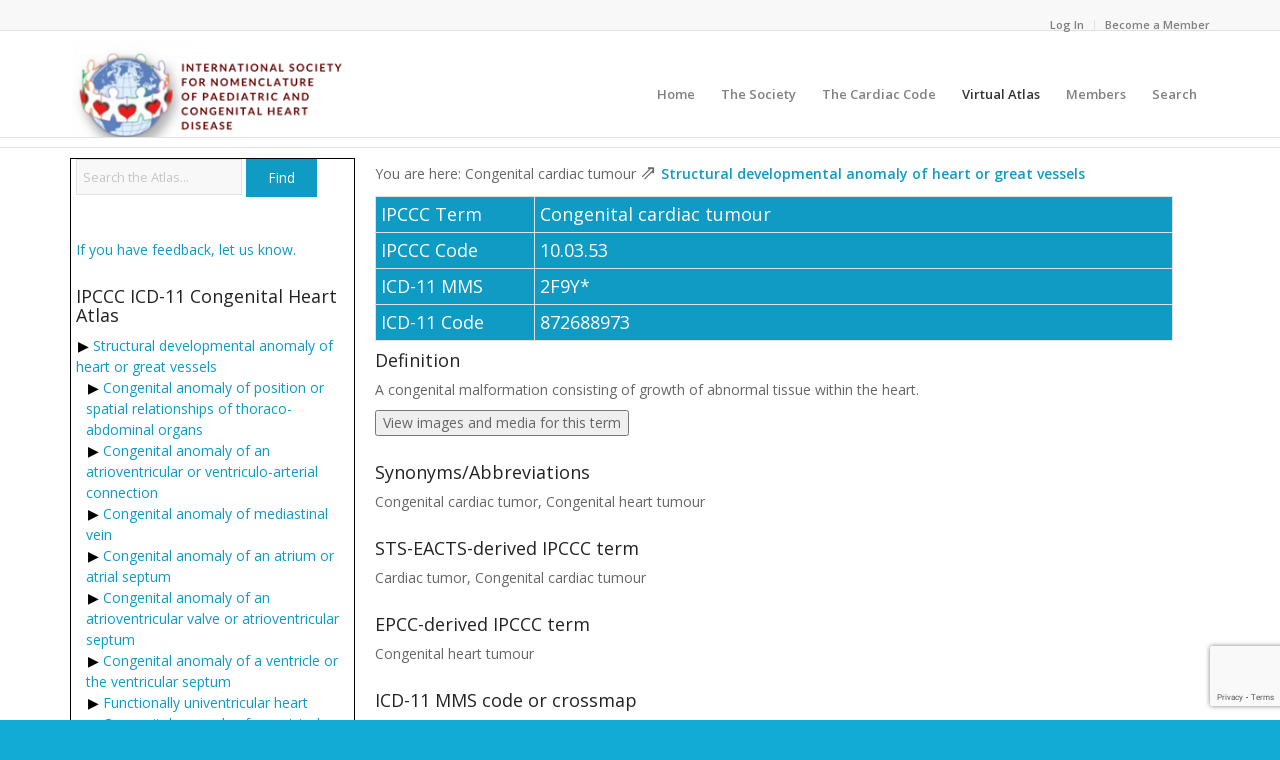

--- FILE ---
content_type: text/html; charset=UTF-8
request_url: https://ipccc.net/congenital-heart-atlas/?ipccc_code=10.03.53
body_size: 127894
content:
<!DOCTYPE html>
<html lang="en-CA" class="html_stretched responsive av-preloader-disabled  html_header_top html_logo_left html_main_nav_header html_menu_right html_large html_header_sticky html_header_shrinking html_header_topbar_active html_mobile_menu_phone html_header_searchicon_disabled html_content_align_center html_header_unstick_top_disabled html_header_stretch_disabled html_av-overlay-side html_av-overlay-side-classic html_av-submenu-noclone html_entry_id_9101 av-cookies-no-cookie-consent av-no-preview av-custom-lightbox html_text_menu_active av-mobile-menu-switch-default">
<head>
<meta charset="UTF-8" />


<!-- mobile setting -->
<meta name="viewport" content="width=device-width, initial-scale=1">

<!-- Scripts/CSS and wp_head hook -->
<meta name='robots' content='index, follow, max-image-preview:large, max-snippet:-1, max-video-preview:-1' />
	<style>img:is([sizes="auto" i], [sizes^="auto," i]) { contain-intrinsic-size: 3000px 1500px }</style>
	
	<!-- This site is optimized with the Yoast SEO plugin v26.3 - https://yoast.com/wordpress/plugins/seo/ -->
	<title>Congenital Heart Atlas - ISNPCHD</title>
	<link rel="canonical" href="https://ipccc.net/congenital-heart-atlas/" />
	<meta property="og:locale" content="en_US" />
	<meta property="og:type" content="article" />
	<meta property="og:title" content="Congenital Heart Atlas - ISNPCHD" />
	<meta property="og:description" content="The atlas is is being update. Please check back later." />
	<meta property="og:url" content="https://ipccc.net/congenital-heart-atlas/" />
	<meta property="og:site_name" content="ISNPCHD" />
	<meta property="article:modified_time" content="2023-09-06T12:11:22+00:00" />
	<meta name="twitter:card" content="summary_large_image" />
	<meta name="twitter:label1" content="Est. reading time" />
	<meta name="twitter:data1" content="1 minute" />
	<script type="application/ld+json" class="yoast-schema-graph">{"@context":"https://schema.org","@graph":[{"@type":"WebPage","@id":"https://ipccc.net/congenital-heart-atlas/","url":"https://ipccc.net/congenital-heart-atlas/","name":"Congenital Heart Atlas - ISNPCHD","isPartOf":{"@id":"https://ipccc.net/#website"},"datePublished":"2021-07-30T15:55:22+00:00","dateModified":"2023-09-06T12:11:22+00:00","breadcrumb":{"@id":"https://ipccc.net/congenital-heart-atlas/#breadcrumb"},"inLanguage":"en-CA","potentialAction":[{"@type":"ReadAction","target":["https://ipccc.net/congenital-heart-atlas/"]}]},{"@type":"BreadcrumbList","@id":"https://ipccc.net/congenital-heart-atlas/#breadcrumb","itemListElement":[{"@type":"ListItem","position":1,"name":"Home","item":"https://ipccc.net/home/"},{"@type":"ListItem","position":2,"name":"Congenital Heart Atlas"}]},{"@type":"WebSite","@id":"https://ipccc.net/#website","url":"https://ipccc.net/","name":"ISNPCHD","description":"International Society for Nomenclature of Paediatric and Congenital Heart Disease","potentialAction":[{"@type":"SearchAction","target":{"@type":"EntryPoint","urlTemplate":"https://ipccc.net/?s={search_term_string}"},"query-input":{"@type":"PropertyValueSpecification","valueRequired":true,"valueName":"search_term_string"}}],"inLanguage":"en-CA"}]}</script>
	<!-- / Yoast SEO plugin. -->


<link rel="alternate" type="application/rss+xml" title="ISNPCHD &raquo; Feed" href="https://ipccc.net/feed/" />
<link rel="alternate" type="application/rss+xml" title="ISNPCHD &raquo; Comments Feed" href="https://ipccc.net/comments/feed/" />

<!-- google webfont font replacement -->

			<script type='text/javascript'>

				(function() {

					/*	check if webfonts are disabled by user setting via cookie - or user must opt in.	*/
					var html = document.getElementsByTagName('html')[0];
					var cookie_check = html.className.indexOf('av-cookies-needs-opt-in') >= 0 || html.className.indexOf('av-cookies-can-opt-out') >= 0;
					var allow_continue = true;
					var silent_accept_cookie = html.className.indexOf('av-cookies-user-silent-accept') >= 0;

					if( cookie_check && ! silent_accept_cookie )
					{
						if( ! document.cookie.match(/aviaCookieConsent/) || html.className.indexOf('av-cookies-session-refused') >= 0 )
						{
							allow_continue = false;
						}
						else
						{
							if( ! document.cookie.match(/aviaPrivacyRefuseCookiesHideBar/) )
							{
								allow_continue = false;
							}
							else if( ! document.cookie.match(/aviaPrivacyEssentialCookiesEnabled/) )
							{
								allow_continue = false;
							}
							else if( document.cookie.match(/aviaPrivacyGoogleWebfontsDisabled/) )
							{
								allow_continue = false;
							}
						}
					}

					if( allow_continue )
					{
						var f = document.createElement('link');

						f.type 	= 'text/css';
						f.rel 	= 'stylesheet';
						f.href 	= 'https://fonts.googleapis.com/css?family=Open+Sans:400,600&display=auto';
						f.id 	= 'avia-google-webfont';

						document.getElementsByTagName('head')[0].appendChild(f);
					}
				})();

			</script>
			<script type="text/javascript">
/* <![CDATA[ */
window._wpemojiSettings = {"baseUrl":"https:\/\/s.w.org\/images\/core\/emoji\/16.0.1\/72x72\/","ext":".png","svgUrl":"https:\/\/s.w.org\/images\/core\/emoji\/16.0.1\/svg\/","svgExt":".svg","source":{"concatemoji":"https:\/\/ipccc.net\/wp-includes\/js\/wp-emoji-release.min.js?ver=6.8.3"}};
/*! This file is auto-generated */
!function(s,n){var o,i,e;function c(e){try{var t={supportTests:e,timestamp:(new Date).valueOf()};sessionStorage.setItem(o,JSON.stringify(t))}catch(e){}}function p(e,t,n){e.clearRect(0,0,e.canvas.width,e.canvas.height),e.fillText(t,0,0);var t=new Uint32Array(e.getImageData(0,0,e.canvas.width,e.canvas.height).data),a=(e.clearRect(0,0,e.canvas.width,e.canvas.height),e.fillText(n,0,0),new Uint32Array(e.getImageData(0,0,e.canvas.width,e.canvas.height).data));return t.every(function(e,t){return e===a[t]})}function u(e,t){e.clearRect(0,0,e.canvas.width,e.canvas.height),e.fillText(t,0,0);for(var n=e.getImageData(16,16,1,1),a=0;a<n.data.length;a++)if(0!==n.data[a])return!1;return!0}function f(e,t,n,a){switch(t){case"flag":return n(e,"\ud83c\udff3\ufe0f\u200d\u26a7\ufe0f","\ud83c\udff3\ufe0f\u200b\u26a7\ufe0f")?!1:!n(e,"\ud83c\udde8\ud83c\uddf6","\ud83c\udde8\u200b\ud83c\uddf6")&&!n(e,"\ud83c\udff4\udb40\udc67\udb40\udc62\udb40\udc65\udb40\udc6e\udb40\udc67\udb40\udc7f","\ud83c\udff4\u200b\udb40\udc67\u200b\udb40\udc62\u200b\udb40\udc65\u200b\udb40\udc6e\u200b\udb40\udc67\u200b\udb40\udc7f");case"emoji":return!a(e,"\ud83e\udedf")}return!1}function g(e,t,n,a){var r="undefined"!=typeof WorkerGlobalScope&&self instanceof WorkerGlobalScope?new OffscreenCanvas(300,150):s.createElement("canvas"),o=r.getContext("2d",{willReadFrequently:!0}),i=(o.textBaseline="top",o.font="600 32px Arial",{});return e.forEach(function(e){i[e]=t(o,e,n,a)}),i}function t(e){var t=s.createElement("script");t.src=e,t.defer=!0,s.head.appendChild(t)}"undefined"!=typeof Promise&&(o="wpEmojiSettingsSupports",i=["flag","emoji"],n.supports={everything:!0,everythingExceptFlag:!0},e=new Promise(function(e){s.addEventListener("DOMContentLoaded",e,{once:!0})}),new Promise(function(t){var n=function(){try{var e=JSON.parse(sessionStorage.getItem(o));if("object"==typeof e&&"number"==typeof e.timestamp&&(new Date).valueOf()<e.timestamp+604800&&"object"==typeof e.supportTests)return e.supportTests}catch(e){}return null}();if(!n){if("undefined"!=typeof Worker&&"undefined"!=typeof OffscreenCanvas&&"undefined"!=typeof URL&&URL.createObjectURL&&"undefined"!=typeof Blob)try{var e="postMessage("+g.toString()+"("+[JSON.stringify(i),f.toString(),p.toString(),u.toString()].join(",")+"));",a=new Blob([e],{type:"text/javascript"}),r=new Worker(URL.createObjectURL(a),{name:"wpTestEmojiSupports"});return void(r.onmessage=function(e){c(n=e.data),r.terminate(),t(n)})}catch(e){}c(n=g(i,f,p,u))}t(n)}).then(function(e){for(var t in e)n.supports[t]=e[t],n.supports.everything=n.supports.everything&&n.supports[t],"flag"!==t&&(n.supports.everythingExceptFlag=n.supports.everythingExceptFlag&&n.supports[t]);n.supports.everythingExceptFlag=n.supports.everythingExceptFlag&&!n.supports.flag,n.DOMReady=!1,n.readyCallback=function(){n.DOMReady=!0}}).then(function(){return e}).then(function(){var e;n.supports.everything||(n.readyCallback(),(e=n.source||{}).concatemoji?t(e.concatemoji):e.wpemoji&&e.twemoji&&(t(e.twemoji),t(e.wpemoji)))}))}((window,document),window._wpemojiSettings);
/* ]]> */
</script>
<style id='wp-emoji-styles-inline-css' type='text/css'>

	img.wp-smiley, img.emoji {
		display: inline !important;
		border: none !important;
		box-shadow: none !important;
		height: 1em !important;
		width: 1em !important;
		margin: 0 0.07em !important;
		vertical-align: -0.1em !important;
		background: none !important;
		padding: 0 !important;
	}
</style>
<link rel='stylesheet' id='wp-block-library-css' href='https://ipccc.net/wp-includes/css/dist/block-library/style.min.css?ver=6.8.3' type='text/css' media='all' />
<style id='global-styles-inline-css' type='text/css'>
:root{--wp--preset--aspect-ratio--square: 1;--wp--preset--aspect-ratio--4-3: 4/3;--wp--preset--aspect-ratio--3-4: 3/4;--wp--preset--aspect-ratio--3-2: 3/2;--wp--preset--aspect-ratio--2-3: 2/3;--wp--preset--aspect-ratio--16-9: 16/9;--wp--preset--aspect-ratio--9-16: 9/16;--wp--preset--color--black: #000000;--wp--preset--color--cyan-bluish-gray: #abb8c3;--wp--preset--color--white: #ffffff;--wp--preset--color--pale-pink: #f78da7;--wp--preset--color--vivid-red: #cf2e2e;--wp--preset--color--luminous-vivid-orange: #ff6900;--wp--preset--color--luminous-vivid-amber: #fcb900;--wp--preset--color--light-green-cyan: #7bdcb5;--wp--preset--color--vivid-green-cyan: #00d084;--wp--preset--color--pale-cyan-blue: #8ed1fc;--wp--preset--color--vivid-cyan-blue: #0693e3;--wp--preset--color--vivid-purple: #9b51e0;--wp--preset--color--metallic-red: #b02b2c;--wp--preset--color--maximum-yellow-red: #edae44;--wp--preset--color--yellow-sun: #eeee22;--wp--preset--color--palm-leaf: #83a846;--wp--preset--color--aero: #7bb0e7;--wp--preset--color--old-lavender: #745f7e;--wp--preset--color--steel-teal: #5f8789;--wp--preset--color--raspberry-pink: #d65799;--wp--preset--color--medium-turquoise: #4ecac2;--wp--preset--gradient--vivid-cyan-blue-to-vivid-purple: linear-gradient(135deg,rgba(6,147,227,1) 0%,rgb(155,81,224) 100%);--wp--preset--gradient--light-green-cyan-to-vivid-green-cyan: linear-gradient(135deg,rgb(122,220,180) 0%,rgb(0,208,130) 100%);--wp--preset--gradient--luminous-vivid-amber-to-luminous-vivid-orange: linear-gradient(135deg,rgba(252,185,0,1) 0%,rgba(255,105,0,1) 100%);--wp--preset--gradient--luminous-vivid-orange-to-vivid-red: linear-gradient(135deg,rgba(255,105,0,1) 0%,rgb(207,46,46) 100%);--wp--preset--gradient--very-light-gray-to-cyan-bluish-gray: linear-gradient(135deg,rgb(238,238,238) 0%,rgb(169,184,195) 100%);--wp--preset--gradient--cool-to-warm-spectrum: linear-gradient(135deg,rgb(74,234,220) 0%,rgb(151,120,209) 20%,rgb(207,42,186) 40%,rgb(238,44,130) 60%,rgb(251,105,98) 80%,rgb(254,248,76) 100%);--wp--preset--gradient--blush-light-purple: linear-gradient(135deg,rgb(255,206,236) 0%,rgb(152,150,240) 100%);--wp--preset--gradient--blush-bordeaux: linear-gradient(135deg,rgb(254,205,165) 0%,rgb(254,45,45) 50%,rgb(107,0,62) 100%);--wp--preset--gradient--luminous-dusk: linear-gradient(135deg,rgb(255,203,112) 0%,rgb(199,81,192) 50%,rgb(65,88,208) 100%);--wp--preset--gradient--pale-ocean: linear-gradient(135deg,rgb(255,245,203) 0%,rgb(182,227,212) 50%,rgb(51,167,181) 100%);--wp--preset--gradient--electric-grass: linear-gradient(135deg,rgb(202,248,128) 0%,rgb(113,206,126) 100%);--wp--preset--gradient--midnight: linear-gradient(135deg,rgb(2,3,129) 0%,rgb(40,116,252) 100%);--wp--preset--font-size--small: 1rem;--wp--preset--font-size--medium: 1.125rem;--wp--preset--font-size--large: 1.75rem;--wp--preset--font-size--x-large: clamp(1.75rem, 3vw, 2.25rem);--wp--preset--spacing--20: 0.44rem;--wp--preset--spacing--30: 0.67rem;--wp--preset--spacing--40: 1rem;--wp--preset--spacing--50: 1.5rem;--wp--preset--spacing--60: 2.25rem;--wp--preset--spacing--70: 3.38rem;--wp--preset--spacing--80: 5.06rem;--wp--preset--shadow--natural: 6px 6px 9px rgba(0, 0, 0, 0.2);--wp--preset--shadow--deep: 12px 12px 50px rgba(0, 0, 0, 0.4);--wp--preset--shadow--sharp: 6px 6px 0px rgba(0, 0, 0, 0.2);--wp--preset--shadow--outlined: 6px 6px 0px -3px rgba(255, 255, 255, 1), 6px 6px rgba(0, 0, 0, 1);--wp--preset--shadow--crisp: 6px 6px 0px rgba(0, 0, 0, 1);}:root { --wp--style--global--content-size: 800px;--wp--style--global--wide-size: 1130px; }:where(body) { margin: 0; }.wp-site-blocks > .alignleft { float: left; margin-right: 2em; }.wp-site-blocks > .alignright { float: right; margin-left: 2em; }.wp-site-blocks > .aligncenter { justify-content: center; margin-left: auto; margin-right: auto; }:where(.is-layout-flex){gap: 0.5em;}:where(.is-layout-grid){gap: 0.5em;}.is-layout-flow > .alignleft{float: left;margin-inline-start: 0;margin-inline-end: 2em;}.is-layout-flow > .alignright{float: right;margin-inline-start: 2em;margin-inline-end: 0;}.is-layout-flow > .aligncenter{margin-left: auto !important;margin-right: auto !important;}.is-layout-constrained > .alignleft{float: left;margin-inline-start: 0;margin-inline-end: 2em;}.is-layout-constrained > .alignright{float: right;margin-inline-start: 2em;margin-inline-end: 0;}.is-layout-constrained > .aligncenter{margin-left: auto !important;margin-right: auto !important;}.is-layout-constrained > :where(:not(.alignleft):not(.alignright):not(.alignfull)){max-width: var(--wp--style--global--content-size);margin-left: auto !important;margin-right: auto !important;}.is-layout-constrained > .alignwide{max-width: var(--wp--style--global--wide-size);}body .is-layout-flex{display: flex;}.is-layout-flex{flex-wrap: wrap;align-items: center;}.is-layout-flex > :is(*, div){margin: 0;}body .is-layout-grid{display: grid;}.is-layout-grid > :is(*, div){margin: 0;}body{padding-top: 0px;padding-right: 0px;padding-bottom: 0px;padding-left: 0px;}a:where(:not(.wp-element-button)){text-decoration: underline;}:root :where(.wp-element-button, .wp-block-button__link){background-color: #32373c;border-width: 0;color: #fff;font-family: inherit;font-size: inherit;line-height: inherit;padding: calc(0.667em + 2px) calc(1.333em + 2px);text-decoration: none;}.has-black-color{color: var(--wp--preset--color--black) !important;}.has-cyan-bluish-gray-color{color: var(--wp--preset--color--cyan-bluish-gray) !important;}.has-white-color{color: var(--wp--preset--color--white) !important;}.has-pale-pink-color{color: var(--wp--preset--color--pale-pink) !important;}.has-vivid-red-color{color: var(--wp--preset--color--vivid-red) !important;}.has-luminous-vivid-orange-color{color: var(--wp--preset--color--luminous-vivid-orange) !important;}.has-luminous-vivid-amber-color{color: var(--wp--preset--color--luminous-vivid-amber) !important;}.has-light-green-cyan-color{color: var(--wp--preset--color--light-green-cyan) !important;}.has-vivid-green-cyan-color{color: var(--wp--preset--color--vivid-green-cyan) !important;}.has-pale-cyan-blue-color{color: var(--wp--preset--color--pale-cyan-blue) !important;}.has-vivid-cyan-blue-color{color: var(--wp--preset--color--vivid-cyan-blue) !important;}.has-vivid-purple-color{color: var(--wp--preset--color--vivid-purple) !important;}.has-metallic-red-color{color: var(--wp--preset--color--metallic-red) !important;}.has-maximum-yellow-red-color{color: var(--wp--preset--color--maximum-yellow-red) !important;}.has-yellow-sun-color{color: var(--wp--preset--color--yellow-sun) !important;}.has-palm-leaf-color{color: var(--wp--preset--color--palm-leaf) !important;}.has-aero-color{color: var(--wp--preset--color--aero) !important;}.has-old-lavender-color{color: var(--wp--preset--color--old-lavender) !important;}.has-steel-teal-color{color: var(--wp--preset--color--steel-teal) !important;}.has-raspberry-pink-color{color: var(--wp--preset--color--raspberry-pink) !important;}.has-medium-turquoise-color{color: var(--wp--preset--color--medium-turquoise) !important;}.has-black-background-color{background-color: var(--wp--preset--color--black) !important;}.has-cyan-bluish-gray-background-color{background-color: var(--wp--preset--color--cyan-bluish-gray) !important;}.has-white-background-color{background-color: var(--wp--preset--color--white) !important;}.has-pale-pink-background-color{background-color: var(--wp--preset--color--pale-pink) !important;}.has-vivid-red-background-color{background-color: var(--wp--preset--color--vivid-red) !important;}.has-luminous-vivid-orange-background-color{background-color: var(--wp--preset--color--luminous-vivid-orange) !important;}.has-luminous-vivid-amber-background-color{background-color: var(--wp--preset--color--luminous-vivid-amber) !important;}.has-light-green-cyan-background-color{background-color: var(--wp--preset--color--light-green-cyan) !important;}.has-vivid-green-cyan-background-color{background-color: var(--wp--preset--color--vivid-green-cyan) !important;}.has-pale-cyan-blue-background-color{background-color: var(--wp--preset--color--pale-cyan-blue) !important;}.has-vivid-cyan-blue-background-color{background-color: var(--wp--preset--color--vivid-cyan-blue) !important;}.has-vivid-purple-background-color{background-color: var(--wp--preset--color--vivid-purple) !important;}.has-metallic-red-background-color{background-color: var(--wp--preset--color--metallic-red) !important;}.has-maximum-yellow-red-background-color{background-color: var(--wp--preset--color--maximum-yellow-red) !important;}.has-yellow-sun-background-color{background-color: var(--wp--preset--color--yellow-sun) !important;}.has-palm-leaf-background-color{background-color: var(--wp--preset--color--palm-leaf) !important;}.has-aero-background-color{background-color: var(--wp--preset--color--aero) !important;}.has-old-lavender-background-color{background-color: var(--wp--preset--color--old-lavender) !important;}.has-steel-teal-background-color{background-color: var(--wp--preset--color--steel-teal) !important;}.has-raspberry-pink-background-color{background-color: var(--wp--preset--color--raspberry-pink) !important;}.has-medium-turquoise-background-color{background-color: var(--wp--preset--color--medium-turquoise) !important;}.has-black-border-color{border-color: var(--wp--preset--color--black) !important;}.has-cyan-bluish-gray-border-color{border-color: var(--wp--preset--color--cyan-bluish-gray) !important;}.has-white-border-color{border-color: var(--wp--preset--color--white) !important;}.has-pale-pink-border-color{border-color: var(--wp--preset--color--pale-pink) !important;}.has-vivid-red-border-color{border-color: var(--wp--preset--color--vivid-red) !important;}.has-luminous-vivid-orange-border-color{border-color: var(--wp--preset--color--luminous-vivid-orange) !important;}.has-luminous-vivid-amber-border-color{border-color: var(--wp--preset--color--luminous-vivid-amber) !important;}.has-light-green-cyan-border-color{border-color: var(--wp--preset--color--light-green-cyan) !important;}.has-vivid-green-cyan-border-color{border-color: var(--wp--preset--color--vivid-green-cyan) !important;}.has-pale-cyan-blue-border-color{border-color: var(--wp--preset--color--pale-cyan-blue) !important;}.has-vivid-cyan-blue-border-color{border-color: var(--wp--preset--color--vivid-cyan-blue) !important;}.has-vivid-purple-border-color{border-color: var(--wp--preset--color--vivid-purple) !important;}.has-metallic-red-border-color{border-color: var(--wp--preset--color--metallic-red) !important;}.has-maximum-yellow-red-border-color{border-color: var(--wp--preset--color--maximum-yellow-red) !important;}.has-yellow-sun-border-color{border-color: var(--wp--preset--color--yellow-sun) !important;}.has-palm-leaf-border-color{border-color: var(--wp--preset--color--palm-leaf) !important;}.has-aero-border-color{border-color: var(--wp--preset--color--aero) !important;}.has-old-lavender-border-color{border-color: var(--wp--preset--color--old-lavender) !important;}.has-steel-teal-border-color{border-color: var(--wp--preset--color--steel-teal) !important;}.has-raspberry-pink-border-color{border-color: var(--wp--preset--color--raspberry-pink) !important;}.has-medium-turquoise-border-color{border-color: var(--wp--preset--color--medium-turquoise) !important;}.has-vivid-cyan-blue-to-vivid-purple-gradient-background{background: var(--wp--preset--gradient--vivid-cyan-blue-to-vivid-purple) !important;}.has-light-green-cyan-to-vivid-green-cyan-gradient-background{background: var(--wp--preset--gradient--light-green-cyan-to-vivid-green-cyan) !important;}.has-luminous-vivid-amber-to-luminous-vivid-orange-gradient-background{background: var(--wp--preset--gradient--luminous-vivid-amber-to-luminous-vivid-orange) !important;}.has-luminous-vivid-orange-to-vivid-red-gradient-background{background: var(--wp--preset--gradient--luminous-vivid-orange-to-vivid-red) !important;}.has-very-light-gray-to-cyan-bluish-gray-gradient-background{background: var(--wp--preset--gradient--very-light-gray-to-cyan-bluish-gray) !important;}.has-cool-to-warm-spectrum-gradient-background{background: var(--wp--preset--gradient--cool-to-warm-spectrum) !important;}.has-blush-light-purple-gradient-background{background: var(--wp--preset--gradient--blush-light-purple) !important;}.has-blush-bordeaux-gradient-background{background: var(--wp--preset--gradient--blush-bordeaux) !important;}.has-luminous-dusk-gradient-background{background: var(--wp--preset--gradient--luminous-dusk) !important;}.has-pale-ocean-gradient-background{background: var(--wp--preset--gradient--pale-ocean) !important;}.has-electric-grass-gradient-background{background: var(--wp--preset--gradient--electric-grass) !important;}.has-midnight-gradient-background{background: var(--wp--preset--gradient--midnight) !important;}.has-small-font-size{font-size: var(--wp--preset--font-size--small) !important;}.has-medium-font-size{font-size: var(--wp--preset--font-size--medium) !important;}.has-large-font-size{font-size: var(--wp--preset--font-size--large) !important;}.has-x-large-font-size{font-size: var(--wp--preset--font-size--x-large) !important;}
:where(.wp-block-post-template.is-layout-flex){gap: 1.25em;}:where(.wp-block-post-template.is-layout-grid){gap: 1.25em;}
:where(.wp-block-columns.is-layout-flex){gap: 2em;}:where(.wp-block-columns.is-layout-grid){gap: 2em;}
:root :where(.wp-block-pullquote){font-size: 1.5em;line-height: 1.6;}
</style>
<link rel='stylesheet' id='contact-form-7-css' href='https://ipccc.net/wp-content/plugins/contact-form-7/includes/css/styles.css?ver=6.1.3' type='text/css' media='all' />
<link rel='stylesheet' id='theme-my-login-css' href='https://ipccc.net/wp-content/plugins/theme-my-login/assets/styles/theme-my-login.min.css?ver=7.1.14' type='text/css' media='all' />
<link rel='stylesheet' id='avia-merged-styles-css' href='https://ipccc.net/wp-content/uploads/dynamic_avia/avia-merged-styles-5cd122996b5cd534ad0aa2363b3d0183---6909cb9a9bacd.css' type='text/css' media='all' />
<script type="text/javascript" src="https://ipccc.net/wp-includes/js/jquery/jquery.min.js?ver=3.7.1" id="jquery-core-js"></script>
<script type="text/javascript" src="https://ipccc.net/wp-includes/js/jquery/jquery-migrate.min.js?ver=3.4.1" id="jquery-migrate-js"></script>
<script type="text/javascript" src="https://ipccc.net/wp-content/uploads/dynamic_avia/avia-head-scripts-df7886ac2fb9574a410d05285be45af0---6909cb9aa389f.js" id="avia-head-scripts-js"></script>
<link rel="https://api.w.org/" href="https://ipccc.net/wp-json/" /><link rel="alternate" title="JSON" type="application/json" href="https://ipccc.net/wp-json/wp/v2/pages/9101" /><link rel="EditURI" type="application/rsd+xml" title="RSD" href="https://ipccc.net/xmlrpc.php?rsd" />
<meta name="generator" content="WordPress 6.8.3" />
<link rel='shortlink' href='https://ipccc.net/?p=9101' />
<link rel="alternate" title="oEmbed (JSON)" type="application/json+oembed" href="https://ipccc.net/wp-json/oembed/1.0/embed?url=https%3A%2F%2Fipccc.net%2Fcongenital-heart-atlas%2F" />
<link rel="alternate" title="oEmbed (XML)" type="text/xml+oembed" href="https://ipccc.net/wp-json/oembed/1.0/embed?url=https%3A%2F%2Fipccc.net%2Fcongenital-heart-atlas%2F&#038;format=xml" />

<link rel="icon" href="https://ipccc.net/wp-content/uploads/2020/08/headway-imported-image-154x130-1.jpg" type="image/x-icon">
<!--[if lt IE 9]><script src="https://ipccc.net/wp-content/themes/enfold/js/html5shiv.js"></script><![endif]--><link rel="profile" href="https://gmpg.org/xfn/11" />
<link rel="alternate" type="application/rss+xml" title="ISNPCHD RSS2 Feed" href="https://ipccc.net/feed/" />
<link rel="pingback" href="https://ipccc.net/xmlrpc.php" />

<!-- To speed up the rendering and to display the site as fast as possible to the user we include some styles and scripts for above the fold content inline -->
<script type="text/javascript">'use strict';var avia_is_mobile=!1;if(/Android|webOS|iPhone|iPad|iPod|BlackBerry|IEMobile|Opera Mini/i.test(navigator.userAgent)&&'ontouchstart' in document.documentElement){avia_is_mobile=!0;document.documentElement.className+=' avia_mobile '}
else{document.documentElement.className+=' avia_desktop '};document.documentElement.className+=' js_active ';(function(){var e=['-webkit-','-moz-','-ms-',''],n='',o=!1,a=!1;for(var t in e){if(e[t]+'transform' in document.documentElement.style){o=!0;n=e[t]+'transform'};if(e[t]+'perspective' in document.documentElement.style){a=!0}};if(o){document.documentElement.className+=' avia_transform '};if(a){document.documentElement.className+=' avia_transform3d '};if(typeof document.getElementsByClassName=='function'&&typeof document.documentElement.getBoundingClientRect=='function'&&avia_is_mobile==!1){if(n&&window.innerHeight>0){setTimeout(function(){var e=0,o={},a=0,t=document.getElementsByClassName('av-parallax'),i=window.pageYOffset||document.documentElement.scrollTop;for(e=0;e<t.length;e++){t[e].style.top='0px';o=t[e].getBoundingClientRect();a=Math.ceil((window.innerHeight+i-o.top)*0.3);t[e].style[n]='translate(0px, '+a+'px)';t[e].style.top='auto';t[e].className+=' enabled-parallax '}},50)}}})();</script><link rel="icon" href="https://ipccc.net/wp-content/uploads/2020/08/cropped-headway-imported-image-154x130-1-32x32.jpg" sizes="32x32" />
<link rel="icon" href="https://ipccc.net/wp-content/uploads/2020/08/cropped-headway-imported-image-154x130-1-192x192.jpg" sizes="192x192" />
<link rel="apple-touch-icon" href="https://ipccc.net/wp-content/uploads/2020/08/cropped-headway-imported-image-154x130-1-180x180.jpg" />
<meta name="msapplication-TileImage" content="https://ipccc.net/wp-content/uploads/2020/08/cropped-headway-imported-image-154x130-1-270x270.jpg" />
		<style type="text/css" id="wp-custom-css">
			.team-member-name { text-align: center !important;}		</style>
		<style type="text/css">
		@font-face {font-family: 'entypo-fontello-enfold'; font-weight: normal; font-style: normal; font-display: auto;
		src: url('https://ipccc.net/wp-content/themes/enfold/config-templatebuilder/avia-template-builder/assets/fonts/entypo-fontello-enfold/entypo-fontello-enfold.woff2') format('woff2'),
		url('https://ipccc.net/wp-content/themes/enfold/config-templatebuilder/avia-template-builder/assets/fonts/entypo-fontello-enfold/entypo-fontello-enfold.woff') format('woff'),
		url('https://ipccc.net/wp-content/themes/enfold/config-templatebuilder/avia-template-builder/assets/fonts/entypo-fontello-enfold/entypo-fontello-enfold.ttf') format('truetype'),
		url('https://ipccc.net/wp-content/themes/enfold/config-templatebuilder/avia-template-builder/assets/fonts/entypo-fontello-enfold/entypo-fontello-enfold.svg#entypo-fontello-enfold') format('svg'),
		url('https://ipccc.net/wp-content/themes/enfold/config-templatebuilder/avia-template-builder/assets/fonts/entypo-fontello-enfold/entypo-fontello-enfold.eot'),
		url('https://ipccc.net/wp-content/themes/enfold/config-templatebuilder/avia-template-builder/assets/fonts/entypo-fontello-enfold/entypo-fontello-enfold.eot?#iefix') format('embedded-opentype');
		}

		#top .avia-font-entypo-fontello-enfold, body .avia-font-entypo-fontello-enfold, html body [data-av_iconfont='entypo-fontello-enfold']:before{ font-family: 'entypo-fontello-enfold'; }
		
		@font-face {font-family: 'entypo-fontello'; font-weight: normal; font-style: normal; font-display: auto;
		src: url('https://ipccc.net/wp-content/themes/enfold/config-templatebuilder/avia-template-builder/assets/fonts/entypo-fontello/entypo-fontello.woff2') format('woff2'),
		url('https://ipccc.net/wp-content/themes/enfold/config-templatebuilder/avia-template-builder/assets/fonts/entypo-fontello/entypo-fontello.woff') format('woff'),
		url('https://ipccc.net/wp-content/themes/enfold/config-templatebuilder/avia-template-builder/assets/fonts/entypo-fontello/entypo-fontello.ttf') format('truetype'),
		url('https://ipccc.net/wp-content/themes/enfold/config-templatebuilder/avia-template-builder/assets/fonts/entypo-fontello/entypo-fontello.svg#entypo-fontello') format('svg'),
		url('https://ipccc.net/wp-content/themes/enfold/config-templatebuilder/avia-template-builder/assets/fonts/entypo-fontello/entypo-fontello.eot'),
		url('https://ipccc.net/wp-content/themes/enfold/config-templatebuilder/avia-template-builder/assets/fonts/entypo-fontello/entypo-fontello.eot?#iefix') format('embedded-opentype');
		}

		#top .avia-font-entypo-fontello, body .avia-font-entypo-fontello, html body [data-av_iconfont='entypo-fontello']:before{ font-family: 'entypo-fontello'; }
		</style>

<!--
Debugging Info for Theme support: 

Theme: Enfold
Version: 7.1.3
Installed: enfold
AviaFramework Version: 5.6
AviaBuilder Version: 6.0
aviaElementManager Version: 1.0.1
- - - - - - - - - - -
ChildTheme: Enfold Child
ChildTheme Version: 1.0
ChildTheme Installed: enfold

- - - - - - - - - - -
ML:128-PU:46-PLA:13
WP:6.8.3
Compress: CSS:all theme files - JS:all theme files
Updates: enabled - token has changed and not verified
PLAu:13
-->
</head>

<body id="top" class="wp-singular page-template page-template-template-atlas page-template-template-atlas-php page page-id-9101 wp-theme-enfold wp-child-theme-enfold-child stretched rtl_columns av-curtain-numeric open_sans  metaslider-plugin post-type-page avia-responsive-images-support" itemscope="itemscope" itemtype="https://schema.org/WebPage" >

	
	<div id='wrap_all'>

	
<header id='header' class='all_colors header_color light_bg_color  av_header_top av_logo_left av_main_nav_header av_menu_right av_large av_header_sticky av_header_shrinking av_header_stretch_disabled av_mobile_menu_phone av_header_searchicon_disabled av_header_unstick_top_disabled av_bottom_nav_disabled  av_header_border_disabled'  data-av_shrink_factor='50' role="banner" itemscope="itemscope" itemtype="https://schema.org/WPHeader" >

		<div id='header_meta' class='container_wrap container_wrap_meta  av_secondary_right av_extra_header_active av_entry_id_9101'>

			      <div class='container'>
			      <nav class='sub_menu'  role="navigation" itemscope="itemscope" itemtype="https://schema.org/SiteNavigationElement" ><ul role="menu" class="menu" id="avia2-menu"><li role="menuitem" id="menu-item-8235" class="nmr-logged-out menu-item menu-item-type-tml_action menu-item-object-login menu-item-8235"><a href="https://ipccc.net/login/">Log In</a></li>
<li role="menuitem" id="menu-item-8239" class="menu-item menu-item-type-post_type menu-item-object-page menu-item-8239"><a href="https://ipccc.net/membership/">Become a Member</a></li>
</ul></nav>			      </div>
		</div>

		<div  id='header_main' class='container_wrap container_wrap_logo'>

        <div class='container av-logo-container'><div class='inner-container'><span class='logo avia-standard-logo'><a href='https://ipccc.net/' class='' aria-label='ipccc-net-logo' title='ipccc-net-logo'><img src="https://ipccc.net/wp-content/uploads/2020/10/ipccc-net-logo.png" height="100" width="300" alt='ISNPCHD' title='ipccc-net-logo' /></a></span><nav class='main_menu' data-selectname='Select a page'  role="navigation" itemscope="itemscope" itemtype="https://schema.org/SiteNavigationElement" ><div class="avia-menu av-main-nav-wrap"><ul role="menu" class="menu av-main-nav" id="avia-menu"><li role="menuitem" id="menu-item-7991" class="red menu-item menu-item-type-post_type menu-item-object-page menu-item-home menu-item-top-level menu-item-top-level-1"><a href="https://ipccc.net/" itemprop="url" tabindex="0"><span class="avia-bullet"></span><span class="avia-menu-text">Home</span><span class="avia-menu-fx"><span class="avia-arrow-wrap"><span class="avia-arrow"></span></span></span></a></li>
<li role="menuitem" id="menu-item-7932" class="menu-item menu-item-type-custom menu-item-object-custom menu-item-has-children menu-item-top-level menu-item-top-level-2"><a title="						" href="#" itemprop="url" tabindex="0"><span class="avia-bullet"></span><span class="avia-menu-text">The Society</span><span class="avia-menu-fx"><span class="avia-arrow-wrap"><span class="avia-arrow"></span></span></span></a>


<ul class="sub-menu">
	<li role="menuitem" id="menu-item-8001" class="menu-item menu-item-type-post_type menu-item-object-page"><a title="						" href="https://ipccc.net/history/" itemprop="url" tabindex="0"><span class="avia-bullet"></span><span class="avia-menu-text">History</span></a></li>
	<li role="menuitem" id="menu-item-7990" class="menu-item menu-item-type-post_type menu-item-object-page"><a title="						" href="https://ipccc.net/executive/" itemprop="url" tabindex="0"><span class="avia-bullet"></span><span class="avia-menu-text">Executive Committee</span></a></li>
	<li role="menuitem" id="menu-item-7989" class="menu-item menu-item-type-post_type menu-item-object-page"><a title="						" href="https://ipccc.net/publications/" itemprop="url" tabindex="0"><span class="avia-bullet"></span><span class="avia-menu-text">Publications</span></a></li>
	<li role="menuitem" id="menu-item-7988" class="menu-item menu-item-type-post_type menu-item-object-page"><a title="						" href="https://ipccc.net/constitution/" itemprop="url" tabindex="0"><span class="avia-bullet"></span><span class="avia-menu-text">By-Laws</span></a></li>
	<li role="menuitem" id="menu-item-8552" class="menu-item menu-item-type-post_type menu-item-object-page"><a href="https://ipccc.net/meetings/" itemprop="url" tabindex="0"><span class="avia-bullet"></span><span class="avia-menu-text">Meetings</span></a></li>
	<li role="menuitem" id="menu-item-7994" class="menu-item menu-item-type-post_type menu-item-object-page menu-item-has-children"><a title="						" href="https://ipccc.net/nomenclature-working-group-nwg/" itemprop="url" tabindex="0"><span class="avia-bullet"></span><span class="avia-menu-text">Nomenclature Working Group (NWG)</span></a>
	<ul class="sub-menu">
		<li role="menuitem" id="menu-item-8525" class="menu-item menu-item-type-post_type menu-item-object-page"><a href="https://ipccc.net/nomenclature-working-group-nwg-meetings-2/" itemprop="url" tabindex="0"><span class="avia-bullet"></span><span class="avia-menu-text">Meetings</span></a></li>
	</ul>
</li>
	<li role="menuitem" id="menu-item-7993" class="menu-item menu-item-type-post_type menu-item-object-page menu-item-has-children"><a title="						" href="https://ipccc.net/definitions-working-group-dwg/" itemprop="url" tabindex="0"><span class="avia-bullet"></span><span class="avia-menu-text">Definitions Working Group (DWG)</span></a>
	<ul class="sub-menu">
		<li role="menuitem" id="menu-item-8524" class="menu-item menu-item-type-post_type menu-item-object-page"><a href="https://ipccc.net/definitions-working-group-dwg-meetings/" itemprop="url" tabindex="0"><span class="avia-bullet"></span><span class="avia-menu-text">Meetings</span></a></li>
	</ul>
</li>
	<li role="menuitem" id="menu-item-8987" class="menu-item menu-item-type-post_type menu-item-object-page menu-item-has-children"><a href="https://ipccc.net/archiving-working-group-awg-2/" itemprop="url" tabindex="0"><span class="avia-bullet"></span><span class="avia-menu-text">Archiving Working Group (AWG)</span></a>
	<ul class="sub-menu">
		<li role="menuitem" id="menu-item-8526" class="menu-item menu-item-type-post_type menu-item-object-page"><a href="https://ipccc.net/awg-meetings/" itemprop="url" tabindex="0"><span class="avia-bullet"></span><span class="avia-menu-text">Meetings</span></a></li>
	</ul>
</li>
</ul>
</li>
<li role="menuitem" id="menu-item-7986" class="menu-item menu-item-type-post_type menu-item-object-page menu-item-top-level menu-item-top-level-3"><a title="						" href="https://ipccc.net/download-the-ipccc/" itemprop="url" tabindex="0"><span class="avia-bullet"></span><span class="avia-menu-text">The Cardiac Code</span><span class="avia-menu-fx"><span class="avia-arrow-wrap"><span class="avia-arrow"></span></span></span></a></li>
<li role="menuitem" id="menu-item-7992" class="menu-item menu-item-type-post_type menu-item-object-page current-menu-ancestor current-menu-parent current_page_parent current_page_ancestor menu-item-has-children menu-item-top-level menu-item-top-level-4"><a title="						" href="https://ipccc.net/archiving-working-group-awg/" itemprop="url" tabindex="0"><span class="avia-bullet"></span><span class="avia-menu-text">Virtual Atlas</span><span class="avia-menu-fx"><span class="avia-arrow-wrap"><span class="avia-arrow"></span></span></span></a>


<ul class="sub-menu">
	<li role="menuitem" id="menu-item-8950" class="menu-item menu-item-type-post_type menu-item-object-page"><a href="https://ipccc.net/archiving-working-group-awg/" itemprop="url" tabindex="0"><span class="avia-bullet"></span><span class="avia-menu-text">Virtual Atlas Introduction</span></a></li>
	<li role="menuitem" id="menu-item-9422" class="menu-item menu-item-type-post_type menu-item-object-page current-menu-item page_item page-item-9101 current_page_item"><a href="https://ipccc.net/congenital-heart-atlas/" itemprop="url" tabindex="0"><span class="avia-bullet"></span><span class="avia-menu-text">IPCCC ICD-11 Congenital Heart Atlas</span></a></li>
	<li role="menuitem" id="menu-item-8229" class="menu-item menu-item-type-post_type menu-item-object-page"><a href="https://ipccc.net/ipccc-structure/" itemprop="url" tabindex="0"><span class="avia-bullet"></span><span class="avia-menu-text">Version 2-Atlas Prototype (2017)</span></a></li>
	<li role="menuitem" id="menu-item-9138" class="menu-item menu-item-type-custom menu-item-object-custom"><a href="https://ipccc.net/awg/home.html" itemprop="url" tabindex="0"><span class="avia-bullet"></span><span class="avia-menu-text">Version 1-Atlas Prototype (2015)</span></a></li>
</ul>
</li>
<li role="menuitem" id="menu-item-8190" class="menu-item menu-item-type-post_type menu-item-object-page menu-item-top-level menu-item-top-level-5"><a href="https://ipccc.net/member-directory/" itemprop="url" tabindex="0"><span class="avia-bullet"></span><span class="avia-menu-text">Members</span><span class="avia-menu-fx"><span class="avia-arrow-wrap"><span class="avia-arrow"></span></span></span></a></li>
<li role="menuitem" id="menu-item-9428" class="menu-item menu-item-type-custom menu-item-object-custom menu-item-top-level menu-item-top-level-6"><a href="https://ipccc.net/?s=" itemprop="url" tabindex="0"><span class="avia-bullet"></span><span class="avia-menu-text">Search</span><span class="avia-menu-fx"><span class="avia-arrow-wrap"><span class="avia-arrow"></span></span></span></a></li>
<li class="av-burger-menu-main menu-item-avia-special " role="menuitem">
	        			<a href="#" aria-label="Menu" aria-hidden="false">
							<span class="av-hamburger av-hamburger--spin av-js-hamburger">
								<span class="av-hamburger-box">
						          <span class="av-hamburger-inner"></span>
						          <strong>Menu</strong>
								</span>
							</span>
							<span class="avia_hidden_link_text">Menu</span>
						</a>
	        		   </li></ul></div></nav></div> </div> 
		<!-- end container_wrap-->
		</div>
<div class="header_bg"></div>
<!-- end header -->
</header>

	<div id='main' class='all_colors' data-scroll-offset='116'>

	<link id="theme-link" rel="stylesheet" href="../../../wp-includes/ipccc_atlas/inc_ipccc_css.css">
<link rel="stylesheet" href="https://maxcdn.bootstrapcdn.com/bootstrap/3.4.1/css/bootstrap.min.css">
<script src="https://ajax.googleapis.com/ajax/libs/jquery/3.5.1/jquery.min.js"></script>
<script src="https://maxcdn.bootstrapcdn.com/bootstrap/3.4.1/js/bootstrap.min.js"></script>

<div class='container_wrap container_wrap_first main_color'>

	<div class='container'>
		
		<div id="collapse-menu" class="atlas-mobile" style="display:none;">
            <p>This site is best viewed in landscape mode. Turn your device side-ways. Or else navigate through the terms by parent, children and siblings.</p>
        </div>
		
		<main class='site-content archive-content has-right-sidebar'>
            
            <div class="atlas-nav" style="float:left; width:25%; border:1px black solid;">
                
                        
        <form role="atlas-search" aria-label="Search for:" method="get" class="atlas-search-form" action="">
            <input type="hidden" name="view" value="search">
            <label for="atlas-search-field">
                <input type="search" id="atlas-search-field" class="atlas-search-input" placeholder="Search the Atlas..." value="" name="atlas_search">
            </label>
            <input type="submit" class="btn btn-success" value="Find">
        </form>
                        
                <p><a href='mailto:ipccc@ipccc.net?Subject=Feedback on Congenital Heart Atlas'><span data-keywords='email alt social' data-code='f466' class='dashicons dashicons-email-alt'></span> If you have feedback, let us know.</a></p><h4>IPCCC ICD-11 Congenital Heart Atlas</h4><ul id='myUL'><li><span class='caret'></span><a href='?ipccc_code=01.01.59'>Structural developmental anomaly of heart or great vessels</a><ul id='ul-1' class='active'><li id='li-2'><span class='caret'></span><a href='?ipccc_code=03.01.13'>Congenital anomaly of position or spatial relationships of thoraco-abdominal organs</a>
<ul id='ul-2' class='nested'><li id='li-3'><span class='caret'></span><a href='?ipccc_code=02.01.09'>Anomalous position-orientation of heart</a>
<ul id='ul-3' class='nested'><li id='li-4'><span class='caret'></span><a href='?ipccc_code=02.01.03'>Laevocardia</a>
<span class='dashicons dashicons-admin-links'></span>
<ul id='ul-4' class='nested'><li id='li-372'><span class='box-bullet'>&#9632;</span> <a href='?ipccc_code=66.77.88'>Marina TEst new term - unlikely</a>
</li></ul></li><li id='li-5'><span class='box-bullet'>&#9632;</span> <a href='?ipccc_code=02.01.02'>Dextrocardia</a>
<span class='dashicons dashicons-admin-links'></span>
</li><li id='li-6'><span class='box-bullet'>&#9632;</span> <a href='?ipccc_code=02.01.04'>Mesocardia</a>
<span class='dashicons dashicons-admin-links'></span>
</li><li id='li-7'><span class='box-bullet'>&#9632;</span> <a href='?ipccc_code=02.01.01'>Extrathoracic heart</a>
<span class='dashicons dashicons-admin-links'></span>
</li></ul></li><li id='li-8'><span class='box-bullet'>&#9632;</span> <a href='?ipccc_code=01.03.00'>Usual atrial arrangement</a>
<span class='dashicons dashicons-admin-links'></span>
</li><li id='li-9'><span class='caret'></span><a href='?ipccc_code=01.03.06'>Abnormal atrial arrangement</a>
<ul id='ul-9' class='nested'><li id='li-10'><span class='box-bullet'>&#9632;</span> <a href='?ipccc_code=01.03.01'>Atrial situs inversus</a>
<span class='dashicons dashicons-admin-links'></span>
</li><li id='li-11'><span class='box-bullet'>&#9632;</span> <a href='?ipccc_code=01.03.02'>Isomerism of right atrial appendages</a>
<span class='dashicons dashicons-admin-links'></span>
</li><li id='li-12'><span class='box-bullet'>&#9632;</span> <a href='?ipccc_code=01.03.03'>Isomerism of left atrial appendages</a>
<span class='dashicons dashicons-admin-links'></span>
</li></ul></li><li id='li-13'><span class='caret'></span><a href='?ipccc_code=02.04.12'>Abnormal ventricular relationships</a>
<ul id='ul-13' class='nested'><li id='li-14'><span class='box-bullet'>&#9632;</span> <a href='?ipccc_code=02.03.01'>Right hand pattern ventricular topology</a>
<span class='dashicons dashicons-admin-links'></span>
</li><li id='li-15'><span class='box-bullet'>&#9632;</span> <a href='?ipccc_code=02.03.02'>Left hand pattern ventricular topology</a>
<span class='dashicons dashicons-admin-links'></span>
</li><li id='li-16'><span class='box-bullet'>&#9632;</span> <a href='?ipccc_code=02.03.03'>Crisscross heart</a>
<span class='dashicons dashicons-admin-links'></span>
</li><li id='li-17'><span class='box-bullet'>&#9632;</span> <a href='?ipccc_code=02.04.00'>Superior-inferior ventricular relationship</a>
<span class='dashicons dashicons-admin-links'></span>
</li></ul></li><li id='li-18'><span class='caret'></span><a href='?ipccc_code=02.06.12'>Abnormal relationship of great arterial roots</a>
<ul id='ul-18' class='nested'><li id='li-19'><span class='box-bullet'>&#9632;</span> <a href='?ipccc_code=02.06.03'>Aortic root directly anterior to pulmonary root</a>
<span class='dashicons dashicons-admin-links'></span>
</li><li id='li-20'><span class='box-bullet'>&#9632;</span> <a href='?ipccc_code=02.06.02'>Aortic root anterior and rightward to pulmonary root</a>
<span class='dashicons dashicons-admin-links'></span>
</li><li id='li-21'><span class='box-bullet'>&#9632;</span> <a href='?ipccc_code=02.06.04'>Aortic root anterior and leftward to pulmonary root</a>
<span class='dashicons dashicons-admin-links'></span>
</li><li id='li-22'><span class='box-bullet'>&#9632;</span> <a href='?ipccc_code=02.06.01'>Aortic root side by side and directly rightward to pulmonary root</a>
<span class='dashicons dashicons-admin-links'></span>
</li><li id='li-23'><span class='box-bullet'>&#9632;</span> <a href='?ipccc_code=02.06.05'>Aortic root side by side and directly leftward to pulmonary root</a>
<span class='dashicons dashicons-admin-links'></span>
</li><li id='li-24'><span class='box-bullet'>&#9632;</span> <a href='?ipccc_code=02.06.07'>Aortic root directly posterior to pulmonary root</a>
<span class='dashicons dashicons-admin-links'></span>
</li><li id='li-25'><span class='box-bullet'>&#9632;</span> <a href='?ipccc_code=02.06.00'>Aortic root posterior and rightward to pulmonary root</a>
<span class='dashicons dashicons-admin-links'></span>
</li><li id='li-26'><span class='box-bullet'>&#9632;</span> <a href='?ipccc_code=02.06.06'>Aortic root posterior and leftward to pulmonary root</a>
<span class='dashicons dashicons-admin-links'></span>
</li></ul></li><li id='li-27'><span class='caret'></span><a href='?ipccc_code=02.07.03'>Abnormal intrapericardial course of great arteries</a>
<ul id='ul-27' class='nested'><li id='li-28'><span class='box-bullet'>&#9632;</span> <a href='?ipccc_code=02.07.00'>Spiralling course of great arteries</a>
<span class='dashicons dashicons-admin-links'></span>
</li><li id='li-29'><span class='box-bullet'>&#9632;</span> <a href='?ipccc_code=02.07.01'>Parallel course of great arteries</a>
<span class='dashicons dashicons-admin-links'></span>
</li></ul></li><li id='li-30'><span class='caret'></span><a href='?ipccc_code=03.01.02'>Visceral heterotaxy</a>
<ul id='ul-30' class='nested'><li id='li-31'><span class='box-bullet'>&#9632;</span> <a href='?ipccc_code=03.01.04'>Right isomerism</a>
<span class='dashicons dashicons-admin-links'></span>
</li><li id='li-32'><span class='box-bullet'>&#9632;</span> <a href='?ipccc_code=03.01.05'>Left Isomerism</a>
<span class='dashicons dashicons-admin-links'></span>
</li></ul></li><li id='li-33'><span class='box-bullet'>&#9632;</span> <a href='?ipccc_code=03.01.03'>Total mirror imagery</a>
<span class='dashicons dashicons-admin-links'></span>
</li></ul></li><li id='li-34'><span class='caret'></span><a href='?ipccc_code=01.03.09'>Congenital anomaly of an atrioventricular or ventriculo-arterial connection</a>
<ul id='ul-34' class='nested'><li id='li-35'><span class='box-bullet'>&#9632;</span> <a href='?ipccc_code=01.04.00'>Concordant atrioventricular connections</a>
<span class='dashicons dashicons-admin-links'></span>
</li><li id='li-36'><span class='caret'></span><a href='?ipccc_code=01.04.01'>Discordant atrioventricular connections</a>
<span class='dashicons dashicons-admin-links'></span>
<ul id='ul-36' class='nested'><li id='li-37'><span class='box-bullet'>&#9632;</span> <a href='?ipccc_code=01.01.03'>Congenitally corrected transposition of great arteries</a>
<span class='dashicons dashicons-admin-links'></span>
</li></ul></li><li id='li-38'><span class='caret'></span><a href='?ipccc_code=01.05.01'>Transposition of the great arteries</a>
<span class='dashicons dashicons-admin-links'></span>
<ul id='ul-38' class='nested'><li id='li-39'><span class='box-bullet'>&#9632;</span> <a href='?ipccc_code=01.01.02'>Transposition of the great arteries with concordant atrioventricular connections and intact ventricular septum</a>
<span class='dashicons dashicons-admin-links'></span>
</li><li id='li-40'><span class='box-bullet'>&#9632;</span> <a href='?ipccc_code=01.01.10'>Transposition of the great arteries with concordant atrioventricular connections and ventricular septal defect</a>
<span class='dashicons dashicons-admin-links'></span>
</li><li id='li-41'><span class='box-bullet'>&#9632;</span> <a href='?ipccc_code=01.01.10+07.09.01'>Transposition of the great arteries with concordant atrioventricular connections and ventricular septal defect and left ventricular outflow tract obstruction</a>
<span class='dashicons dashicons-admin-links'></span>
</li></ul></li><li id='li-42'><span class='caret'></span><a href='?ipccc_code=01.05.00'>Concordant ventriculo-arterial connections</a>
<span class='dashicons dashicons-admin-links'></span>
<ul id='ul-42' class='nested'><li id='li-43'><span class='box-bullet'>&#9632;</span> <a href='?ipccc_code=01.05.10'>Concordant ventriculo-arterial connections with parallel great arteries</a>
<span class='dashicons dashicons-admin-links'></span>
</li></ul></li><li id='li-44'><span class='caret'></span><a href='?ipccc_code=01.01.04'>Double outlet right ventricle</a>
<span class='dashicons dashicons-admin-links'></span>
<ul id='ul-44' class='nested'><li id='li-45'><span class='caret'></span><a href='?ipccc_code=01.01.17'>Double outlet right ventricle with subaortic or doubly committed ventricular septal defect and pulmonary stenosis, Fallot type</a>
<ul id='ul-45' class='nested'><li id='li-46'><span class='box-bullet'>&#9632;</span> <a href='?ipccc_code=01.01.17+07.13.04'>Double outlet right ventricle with subaortic ventricular septal defect and pulmonary stenosis, Fallot type</a>
<span class='dashicons dashicons-admin-links'></span>
</li><li id='li-47'><span class='box-bullet'>&#9632;</span> <a href='?ipccc_code=01.01.17+07.13.02'>Double outlet right ventricle with doubly committed ventricular septal defect and pulmonary stenosis, Fallot type</a>
<span class='dashicons dashicons-admin-links'></span>
</li></ul></li><li id='li-48'><span class='box-bullet'>&#9632;</span> <a href='?ipccc_code=01.01.18'>Double outlet right ventricle with subpulmonary ventricular septal defect, transposition type</a>
<span class='dashicons dashicons-admin-links'></span>
</li><li id='li-49'><span class='box-bullet'>&#9632;</span> <a href='?ipccc_code=01.01.19'>Double outlet right ventricle with non-committed ventricular septal defect</a>
<span class='dashicons dashicons-admin-links'></span>
</li><li id='li-50'><span class='caret'></span><a href='?ipccc_code=01.01.40'>Double outlet right ventricle with subaortic or doubly committed ventricular septal defect without pulmonary stenosis, ventricular septal defect type</a>
<ul id='ul-50' class='nested'><li id='li-51'><span class='box-bullet'>&#9632;</span> <a href='?ipccc_code=01.01.40+07.13.04'>Double outlet right ventricle with subaortic ventricular septal defect without pulmonary stenosis</a>
<span class='dashicons dashicons-admin-links'></span>
</li><li id='li-52'><span class='box-bullet'>&#9632;</span> <a href='?ipccc_code=01.01.40+07.13.02'>Double outlet right ventricle with doubly committed ventricular septal defect without pulmonary stenosis</a>
<span class='dashicons dashicons-admin-links'></span>
</li></ul></li><li id='li-53'><span class='box-bullet'>&#9632;</span> <a href='?ipccc_code=01.01.24'>Double outlet right ventricle with intact ventricular septum</a>
<span class='dashicons dashicons-admin-links'></span>
</li></ul></li><li id='li-54'><span class='box-bullet'>&#9632;</span> <a href='?ipccc_code=01.05.03'>Double outlet left ventricle</a>
<span class='dashicons dashicons-admin-links'></span>
</li><li id='li-55'><span class='caret'></span><a href='?ipccc_code=09.01.01'>Common arterial trunk</a>
<span class='dashicons dashicons-admin-links'></span>
<ul id='ul-55' class='nested'><li id='li-56'><span class='caret'></span><a href='?ipccc_code=09.01.15'>Common arterial trunk with aortic dominance</a>
<ul id='ul-56' class='nested'><li id='li-57'><span class='box-bullet'>&#9632;</span> <a href='?ipccc_code=09.01.14'>Common arterial trunk with aortic dominance and both pulmonary arteries arising from trunk</a>
<span class='dashicons dashicons-admin-links'></span>
</li><li id='li-58'><span class='box-bullet'>&#9632;</span> <a href='?ipccc_code=09.01.11'>Common arterial trunk with aortic dominance and one pulmonary artery absent from the trunk, isolated pulmonary artery</a>
<span class='dashicons dashicons-admin-links'></span>
</li></ul></li><li id='li-59'><span class='caret'></span><a href='?ipccc_code=09.01.12'>Common arterial trunk with pulmonary dominance and aortic arch obstruction</a>
<span class='dashicons dashicons-admin-links'></span>
<ul id='ul-59' class='nested'><li id='li-60'><span class='box-bullet'>&#9632;</span> <a href='?ipccc_code=09.01.18'>Common arterial trunk with pulmonary dominance and interrupted aortic arch</a>
<span class='dashicons dashicons-admin-links'></span>
</li><li id='li-61'><span class='box-bullet'>&#9632;</span> <a href='?ipccc_code=09.01.19'>Common arterial trunk with pulmonary dominance and aortic coarctation</a>
<span class='dashicons dashicons-admin-links'></span>
</li></ul></li><li id='li-62'><span class='caret'></span><a href='?ipccc_code=09.02.10'>Atypical truncal valve</a>
<ul id='ul-62' class='nested'><li id='li-63'><span class='box-bullet'>&#9632;</span> <a href='?ipccc_code=09.02.19'>Congenital truncal valvar regurgitation</a>
</li><li id='li-64'><span class='box-bullet'>&#9632;</span> <a href='?ipccc_code=09.02.18'>Congenital truncal valvar stenosis</a>
<span class='dashicons dashicons-admin-links'></span>
</li><li id='li-65'><span class='box-bullet'>&#9632;</span> <a href='?ipccc_code=09.02.01'>Dysplasia of truncal valve</a>
<span class='dashicons dashicons-admin-links'></span>
</li></ul></li></ul></li></ul></li><li id='li-66'><span class='caret'></span><a href='?ipccc_code=04.00.07'>Congenital anomaly of mediastinal vein</a>
<ul id='ul-66' class='nested'><li id='li-67'><span class='caret'></span><a href='?ipccc_code=04.00.08'>Congenital anomaly of mediastinal systemic vein</a>
<ul id='ul-67' class='nested'><li id='li-68'><span class='caret'></span><a href='?ipccc_code=04.01.09'>Congenital anomaly of superior caval vein</a>
<ul id='ul-68' class='nested'><li id='li-69'><span class='box-bullet'>&#9632;</span> <a href='?ipccc_code=04.01.05'>Absent right superior caval vein</a>
<span class='dashicons dashicons-admin-links'></span>
</li><li id='li-70'><span class='caret'></span><a href='?ipccc_code=04.01.25'>Left superior caval vein</a>
<span class='dashicons dashicons-admin-links'></span>
<ul id='ul-70' class='nested'><li id='li-71'><span class='box-bullet'>&#9632;</span> <a href='?ipccc_code=04.01.01'>Left superior caval vein to coronary sinus</a>
<span class='dashicons dashicons-admin-links'></span>
</li><li id='li-72'><span class='box-bullet'>&#9632;</span> <a href='?ipccc_code=04.01.02'>Left superior caval vein to left-sided atrium</a>
<span class='dashicons dashicons-admin-links'></span>
</li></ul></li><li id='li-73'><span class='box-bullet'>&#9632;</span> <a href='?ipccc_code=04.01.07'>Congenital stenosis of superior caval vein</a>
</li></ul></li><li id='li-74'><span class='caret'></span><a href='?ipccc_code=04.03.08'>Congenital anomaly of inferior caval vein</a>
<ul id='ul-74' class='nested'><li id='li-75'><span class='box-bullet'>&#9632;</span> <a href='?ipccc_code=04.03.10'>Interrupted inferior caval vein with absent suprarenal segment and azygos continuation</a>
<span class='dashicons dashicons-admin-links'></span>
</li><li id='li-76'><span class='box-bullet'>&#9632;</span> <a href='?ipccc_code=04.03.06'>Congenital stenosis of inferior caval vein</a>
</li></ul></li><li id='li-77'><span class='caret'></span><a href='?ipccc_code=04.04.05'>Congenital anomaly of the coronary sinus</a>
<ul id='ul-77' class='nested'><li id='li-78'><span class='caret'></span><a href='?ipccc_code=04.04.13'>Unroofed coronary sinus</a>
<ul id='ul-78' class='nested'><li id='li-79'><span class='box-bullet'>&#9632;</span> <a href='?ipccc_code=04.04.02'>Completely unroofed coronary sinus</a>
<span class='dashicons dashicons-admin-links'></span>
</li><li id='li-80'><span class='box-bullet'>&#9632;</span> <a href='?ipccc_code=04.04.01'>Partially unroofed coronary sinus</a>
<span class='dashicons dashicons-admin-links'></span>
</li></ul></li><li id='li-81'><span class='box-bullet'>&#9632;</span> <a href='?ipccc_code=04.04.14'>Coronary sinus orifice atresia or stenosis</a>
<span class='dashicons dashicons-admin-links'></span>
</li></ul></li><li id='li-82'><span class='box-bullet'>&#9632;</span> <a href='?ipccc_code=04.02.13'>Anomalous hepatic venous connection to heart</a>
<span class='dashicons dashicons-admin-links'></span>
</li></ul></li><li id='li-83'><span class='caret'></span><a href='?ipccc_code=04.08.04'>Congenital anomaly of pulmonary vein</a>
<ul id='ul-83' class='nested'><li id='li-84'><span class='caret'></span><a href='?ipccc_code=04.08.07'>Anomalous pulmonary venous connection</a>
<ul id='ul-84' class='nested'><li id='li-85'><span class='caret'></span><a href='?ipccc_code=04.08.05'>Total anomalous pulmonary venous connection</a>
<ul id='ul-85' class='nested'><li id='li-86'><span class='box-bullet'>&#9632;</span> <a href='?ipccc_code=04.06.00'>Total anomalous pulmonary venous connection of the supracardiac type</a>
<span class='dashicons dashicons-admin-links'></span>
</li><li id='li-87'><span class='box-bullet'>&#9632;</span> <a href='?ipccc_code=04.08.10'>Total anomalous pulmonary venous connection of the cardiac type</a>
<span class='dashicons dashicons-admin-links'></span>
</li><li id='li-88'><span class='box-bullet'>&#9632;</span> <a href='?ipccc_code=04.08.20'>Total anomalous pulmonary venous connection of the infracardiac type</a>
<span class='dashicons dashicons-admin-links'></span>
</li><li id='li-89'><span class='box-bullet'>&#9632;</span> <a href='?ipccc_code=04.08.30'>Total anomalous pulmonary venous connection of the mixed type</a>
<span class='dashicons dashicons-admin-links'></span>
</li></ul></li><li id='li-90'><span class='box-bullet'>&#9632;</span> <a href='?ipccc_code=04.07.01'>Partial anomalous pulmonary venous connection</a>
<span class='dashicons dashicons-admin-links'></span>
</li><li id='li-91'><span class='caret'></span><a href='?ipccc_code=01.01.16'>Partial anomalous pulmonary venous connection of Scimitar type</a>
<span class='dashicons dashicons-admin-links'></span>
<ul id='ul-91' class='nested'><li id='li-92'><span class='box-bullet'>&#9632;</span> <a href='?ipccc_code=03.02.23'>Scimitar syndrome</a>
</li></ul></li><li id='li-93'><span class='box-bullet'>&#9632;</span> <a href='?ipccc_code=04.08.06'>Obstructed anomalous pulmonary venous pathway or connection</a>
<span class='dashicons dashicons-admin-links'></span>
</li></ul></li><li id='li-94'><span class='box-bullet'>&#9632;</span> <a href='?ipccc_code=04.08.31'>Congenital pulmonary venous stenosis or hypoplasia</a>
</li><li id='li-95'><span class='box-bullet'>&#9632;</span> <a href='?ipccc_code=04.08.02'>Congenital atresia of pulmonary vein</a>
<span class='dashicons dashicons-admin-links'></span>
</li></ul></li></ul></li><li id='li-96'><span class='caret'></span><a href='?ipccc_code=05.00.02'>Congenital anomaly of an atrium or atrial septum</a>
<ul id='ul-96' class='nested'><li id='li-97'><span class='caret'></span><a href='?ipccc_code=05.07.01'>Congenital anomaly of atrial septum</a>
<ul id='ul-97' class='nested'><li id='li-98'><span class='box-bullet'>&#9632;</span> <a href='?ipccc_code=05.06.04'>Restrictive interatrial communication or intact atrial septum when an interatrial shunt is physiologically necessary</a>
</li><li id='li-99'><span class='box-bullet'>&#9632;</span> <a href='?ipccc_code=05.03.03'>Aneurysm of the atrial septum</a>
<span class='dashicons dashicons-admin-links'></span>
</li><li id='li-100'><span class='caret'></span><a href='?ipccc_code=05.04.01'>Interatrial communication</a>
<ul id='ul-100' class='nested'><li id='li-101'><span class='box-bullet'>&#9632;</span> <a href='?ipccc_code=05.03.01'>Patent oval foramen</a>
<span class='dashicons dashicons-admin-links'></span>
</li><li id='li-102'><span class='box-bullet'>&#9632;</span> <a href='?ipccc_code=05.04.02'>Atrial septal defect within oval fossa</a>
<span class='dashicons dashicons-admin-links'></span>
</li><li id='li-103'><span class='box-bullet'>&#9632;</span> <a href='?ipccc_code=05.05.00'>Sinus venosus defect</a>
<span class='dashicons dashicons-admin-links'></span>
</li><li id='li-104'><span class='box-bullet'>&#9632;</span> <a href='?ipccc_code=05.06.02'>Common atrium with separate atrioventricular junctions</a>
<span class='dashicons dashicons-admin-links'></span>
</li><li id='li-105'><span class='box-bullet'>&#9632;</span> <a href='?ipccc_code=05.05.03'>Interatrial communication through coronary sinus orifice</a>
<span class='dashicons dashicons-admin-links'></span>
</li></ul></li></ul></li><li id='li-106'><span class='caret'></span><a href='?ipccc_code=05.01.13'>Congenital anomaly of right atrium</a>
<ul id='ul-106' class='nested'><li id='li-107'><span class='box-bullet'>&#9632;</span> <a href='?ipccc_code=05.01.21'>Divided right atrium</a>
<span class='dashicons dashicons-admin-links'></span>
</li><li id='li-108'><span class='box-bullet'>&#9632;</span> <a href='?ipccc_code=05.01.04'>Chiari network</a>
<span class='dashicons dashicons-admin-links'></span>
</li><li id='li-109'><span class='box-bullet'>&#9632;</span> <a href='?ipccc_code=05.01.06'>Left-sided juxtaposition of the atrial appendages</a>
<span class='dashicons dashicons-admin-links'></span>
</li><li id='li-110'><span class='box-bullet'>&#9632;</span> <a href='?ipccc_code=05.01.12'>Congenital giant right atrium</a>
<span class='dashicons dashicons-admin-links'></span>
</li></ul></li><li id='li-111'><span class='caret'></span><a href='?ipccc_code=05.02.11'>Congenital anomaly of left atrium</a>
<ul id='ul-111' class='nested'><li id='li-112'><span class='box-bullet'>&#9632;</span> <a href='?ipccc_code=05.02.01'>Divided left atrium</a>
<span class='dashicons dashicons-admin-links'></span>
</li><li id='li-113'><span class='box-bullet'>&#9632;</span> <a href='?ipccc_code=05.02.04'>Right-sided juxtaposition of the atrial appendages</a>
<span class='dashicons dashicons-admin-links'></span>
</li></ul></li></ul></li><li id='li-114'><span class='caret'></span><a href='?ipccc_code=06.00.15'>Congenital anomaly of an atrioventricular valve or atrioventricular septum</a>
<ul id='ul-114' class='nested'><li id='li-115'><span class='caret'></span><a href='?ipccc_code=06.01.11'>Congenital anomaly of tricuspid valve</a>
<ul id='ul-115' class='nested'><li id='li-116'><span class='box-bullet'>&#9632;</span> <a href='?ipccc_code=06.01.25'>Congenital tricuspid regurgitation</a>
</li><li id='li-117'><span class='box-bullet'>&#9632;</span> <a href='?ipccc_code=06.01.07'>Congenital tricuspid valvar stenosis</a>
<span class='dashicons dashicons-admin-links'></span>
</li><li id='li-118'><span class='box-bullet'>&#9632;</span> <a href='?ipccc_code=06.01.04'>Tricuspid annular hypoplasia</a>
<span class='dashicons dashicons-admin-links'></span>
</li><li id='li-119'><span class='box-bullet'>&#9632;</span> <a href='?ipccc_code=06.01.03'>Dysplasia of tricuspid valve</a>
<span class='dashicons dashicons-admin-links'></span>
</li><li id='li-120'><span class='box-bullet'>&#9632;</span> <a href='?ipccc_code=06.01.09'>Straddling tricuspid valve</a>
<span class='dashicons dashicons-admin-links'></span>
</li><li id='li-121'><span class='box-bullet'>&#9632;</span> <a href='?ipccc_code=06.01.05'>Overriding tricuspid valve</a>
<span class='dashicons dashicons-admin-links'></span>
</li><li id='li-122'><span class='box-bullet'>&#9632;</span> <a href='?ipccc_code=06.01.34'>Ebstein malformation of tricuspid valve</a>
<span class='dashicons dashicons-admin-links'></span>
</li><li id='li-123'><span class='box-bullet'>&#9632;</span> <a href='?ipccc_code=06.01.32'>Absent tricuspid valve leaflet</a>
<span class='dashicons dashicons-admin-links'></span>
</li><li id='li-124'><span class='box-bullet'>&#9632;</span> <a href='?ipccc_code=06.01.36'>True cleft of tricuspid valve leaflet</a>
</li></ul></li><li id='li-125'><span class='caret'></span><a href='?ipccc_code=06.02.11'>Congenital anomaly of mitral valve</a>
<ul id='ul-125' class='nested'><li id='li-126'><span class='box-bullet'>&#9632;</span> <a href='?ipccc_code=06.02.25'>Congenital mitral regurgitation</a>
</li><li id='li-127'><span class='box-bullet'>&#9632;</span> <a href='?ipccc_code=06.02.07'>Congenital mitral valvar stenosis</a>
<span class='dashicons dashicons-admin-links'></span>
</li><li id='li-128'><span class='box-bullet'>&#9632;</span> <a href='?ipccc_code=06.02.04'>Mitral annular hypoplasia</a>
<span class='dashicons dashicons-admin-links'></span>
</li><li id='li-129'><span class='box-bullet'>&#9632;</span> <a href='?ipccc_code=06.02.09'>Straddling mitral valve</a>
<span class='dashicons dashicons-admin-links'></span>
</li><li id='li-130'><span class='box-bullet'>&#9632;</span> <a href='?ipccc_code=06.02.05'>Overriding mitral valve</a>
</li><li id='li-131'><span class='box-bullet'>&#9632;</span> <a href='?ipccc_code=06.02.03'>Dysplasia of mitral valve</a>
<span class='dashicons dashicons-admin-links'></span>
</li><li id='li-132'><span class='caret'></span><a href='?ipccc_code=05.02.02'>Supravalvar or intravalvar mitral ring</a>
<ul id='ul-132' class='nested'><li id='li-133'><span class='box-bullet'>&#9632;</span> <a href='?ipccc_code=06.02.23'>Congenital intravalvar mitral ring</a>
<span class='dashicons dashicons-admin-links'></span>
</li><li id='li-134'><span class='box-bullet'>&#9632;</span> <a href='?ipccc_code=06.02.17'>Congenital supravalvar mitral ring</a>
<span class='dashicons dashicons-admin-links'></span>
</li></ul></li><li id='li-135'><span class='box-bullet'>&#9632;</span> <a href='?ipccc_code=06.02.72'>Congenital mitral valvar prolapse</a>
<span class='dashicons dashicons-admin-links'></span>
</li><li id='li-136'><span class='box-bullet'>&#9632;</span> <a href='?ipccc_code=06.02.36'>True cleft of anterior mitral leaflet</a>
<span class='dashicons dashicons-admin-links'></span>
</li><li id='li-137'><span class='caret'></span><a href='?ipccc_code=06.02.21'>Congenital anomaly of mitral subvalvar apparatus</a>
<ul id='ul-137' class='nested'><li id='li-138'><span class='box-bullet'>&#9632;</span> <a href='?ipccc_code=06.02.22'>Congenital mitral subvalvar stenosis</a>
<span class='dashicons dashicons-admin-links'></span>
</li><li id='li-139'><span class='box-bullet'>&#9632;</span> <a href='?ipccc_code=06.02.56'>Parachute malformation of mitral valve</a>
<span class='dashicons dashicons-admin-links'></span>
</li></ul></li><li id='li-140'><span class='box-bullet'>&#9632;</span> <a href='?ipccc_code=06.02.39'>Accessory tissue on mitral valve leaflet</a>
</li><li id='li-141'><span class='box-bullet'>&#9632;</span> <a href='?ipccc_code=06.02.32'>Congenital unguarded mitral orifice</a>
</li><li id='li-142'><span class='box-bullet'>&#9632;</span> <a href='?ipccc_code=06.02.33'>Double orifice of mitral valve</a>
<span class='dashicons dashicons-admin-links'></span>
</li></ul></li><li id='li-143'><span class='box-bullet'>&#9632;</span> <a href='?ipccc_code=06.04.11'>Congenital anomaly of left-sided atrioventricular valve in double inlet ventricle</a>
<span class='dashicons dashicons-admin-links'></span>
</li><li id='li-144'><span class='box-bullet'>&#9632;</span> <a href='?ipccc_code=06.03.11'>Congenital anomaly of right-sided atrioventricular valve in double inlet ventricle</a>
<span class='dashicons dashicons-admin-links'></span>
</li><li id='li-145'><span class='caret'></span><a href='?ipccc_code=06.06.11'>Common atrioventricular junction</a>
<ul id='ul-145' class='nested'><li id='li-146'><span class='caret'></span><a href='?ipccc_code=06.06.00'>Common atrioventricular junction with atrioventricular septal defect</a>
<ul id='ul-146' class='nested'><li id='li-147'><span class='box-bullet'>&#9632;</span> <a href='?ipccc_code=06.07.27'>Atrioventricular septal defect with balanced ventricles</a>
<span class='dashicons dashicons-admin-links'></span>
</li><li id='li-148'><span class='caret'></span><a href='?ipccc_code=06.07.26'>Atrioventricular septal defect with ventricular imbalance</a>
<ul id='ul-148' class='nested'><li id='li-149'><span class='box-bullet'>&#9632;</span> <a href='?ipccc_code=06.07.05'>Atrioventricular septal defect with ventricular imbalance with dominant right ventricle and hypoplastic left ventricle</a>
<span class='dashicons dashicons-admin-links'></span>
</li><li id='li-150'><span class='box-bullet'>&#9632;</span> <a href='?ipccc_code=06.07.06'>Atrioventricular septal defect with ventricular imbalance with dominant left ventricle and hypoplastic right ventricle</a>
<span class='dashicons dashicons-admin-links'></span>
</li></ul></li><li id='li-151'><span class='box-bullet'>&#9632;</span> <a href='?ipccc_code=06.06.01'>Atrioventricular septal defect with communication at the atrial level only</a>
<span class='dashicons dashicons-admin-links'></span>
</li><li id='li-152'><span class='box-bullet'>&#9632;</span> <a href='?ipccc_code=06.06.08'>Atrioventricular septal defect with communication at the ventricular level only</a>
<span class='dashicons dashicons-admin-links'></span>
</li><li id='li-153'><span class='box-bullet'>&#9632;</span> <a href='?ipccc_code=06.06.10'>Atrioventricular septal defect with communication at atrial level and restrictive communication at ventricular level</a>
<span class='dashicons dashicons-admin-links'></span>
</li><li id='li-154'><span class='box-bullet'>&#9632;</span> <a href='?ipccc_code=06.06.09'>Atrioventricular septal defect with communication at atrial level and unrestrictive communication at ventricular level</a>
<span class='dashicons dashicons-admin-links'></span>
</li><li id='li-155'><span class='box-bullet'>&#9632;</span> <a href='?ipccc_code=01.01.20'>Atrioventricular septal defect and tetralogy of Fallot</a>
<span class='dashicons dashicons-admin-links'></span>
</li><li id='li-156'><span class='box-bullet'>&#9632;</span> <a href='?ipccc_code=05.06.03'>Common atrium with common atrioventricular junction</a>
<span class='dashicons dashicons-admin-links'></span>
</li><li id='li-157'><span class='box-bullet'>&#9632;</span> <a href='?ipccc_code=06.05.60'>Common atrioventricular valvar regurgitation</a>
</li><li id='li-158'><span class='caret'></span><a href='?ipccc_code=06.05.14'>Atypical common atrioventricular valve</a>
<ul id='ul-158' class='nested'><li id='li-159'><span class='caret'></span><a href='?ipccc_code=06.07.36'>Common atrioventricular valve with unbalanced commitment of valve to ventricles</a>
<ul id='ul-159' class='nested'><li id='li-160'><span class='box-bullet'>&#9632;</span> <a href='?ipccc_code=06.07.37'>Common atrioventricular valve with unbalanced commitment of valve to right ventricle</a>
<span class='dashicons dashicons-admin-links'></span>
</li><li id='li-161'><span class='box-bullet'>&#9632;</span> <a href='?ipccc_code=06.07.38'>Common atrioventricular valve with unbalanced commitment of valve to left ventricle</a>
<span class='dashicons dashicons-admin-links'></span>
</li></ul></li><li id='li-162'><span class='box-bullet'>&#9632;</span> <a href='?ipccc_code=06.05.71'>Atypical right ventricular component of common atrioventricular valve</a>
</li><li id='li-163'><span class='caret'></span><a href='?ipccc_code=06.05.72'>Atypical left ventricular component of common atrioventricular valve</a>
<ul id='ul-163' class='nested'><li id='li-164'><span class='box-bullet'>&#9632;</span> <a href='?ipccc_code=06.05.25'>Double orifice of left ventricular component of common atrioventricular valve</a>
<span class='dashicons dashicons-admin-links'></span>
</li><li id='li-165'><span class='box-bullet'>&#9632;</span> <a href='?ipccc_code=06.05.98'>Deficient mural leaflet of left ventricular component of common atrioventricular valve</a>
<span class='dashicons dashicons-admin-links'></span>
</li></ul></li></ul></li></ul></li><li id='li-166'><span class='box-bullet'>&#9632;</span> <a href='?ipccc_code=06.07.28'>Common atrioventricular junction without an atrioventricular septal defect</a>
</li></ul></li><li id='li-167'><span class='box-bullet'>&#9632;</span> <a href='?ipccc_code=07.14.02'>Communication between left ventricle and right atrium</a>
</li></ul></li><li id='li-168'><span class='caret'></span><a href='?ipccc_code=07.00.00'>Congenital anomaly of a ventricle or the ventricular septum</a>
<ul id='ul-168' class='nested'><li id='li-169'><span class='caret'></span><a href='?ipccc_code=07.01.07'>Congenital right ventricular anomaly</a>
<ul id='ul-169' class='nested'><li id='li-170'><span class='box-bullet'>&#9632;</span> <a href='?ipccc_code=07.02.00'>Right ventricular hypoplasia</a>
</li><li id='li-171'><span class='box-bullet'>&#9632;</span> <a href='?ipccc_code=07.05.20'>Congenital right ventricular outflow tract obstruction</a>
</li><li id='li-172'><span class='box-bullet'>&#9632;</span> <a href='?ipccc_code=07.03.01'>Double chambered right ventricle</a>
<span class='dashicons dashicons-admin-links'></span>
</li><li id='li-173'><span class='box-bullet'>&#9632;</span> <a href='?ipccc_code=07.01.13'>Right ventricular myocardial sinusoids</a>
<span class='dashicons dashicons-admin-links'></span>
</li><li id='li-174'><span class='box-bullet'>&#9632;</span> <a href='?ipccc_code=07.01.06'>Parchment right ventricle</a>
<span class='dashicons dashicons-admin-links'></span>
</li><li id='li-175'><span class='caret'></span><a href='?ipccc_code=01.01.01'>Tetralogy of Fallot</a>
<span class='dashicons dashicons-admin-links'></span>
<ul id='ul-175' class='nested'><li id='li-176'><span class='box-bullet'>&#9632;</span> <a href='?ipccc_code=09.05.25'>Tetralogy of Fallot with absent pulmonary valve syndrome</a>
<span class='dashicons dashicons-admin-links'></span>
</li><li id='li-177'><span class='box-bullet'>&#9632;</span> <a href='?ipccc_code=01.01.26'>Tetralogy of Fallot with pulmonary atresia</a>
<span class='dashicons dashicons-admin-links'></span>
</li><li id='li-178'><span class='box-bullet'>&#9632;</span> <a href='?ipccc_code=01.01.57'>Tetralogy of Fallot with pulmonary atresia and systemic-to-pulmonary collateral artery</a>
<span class='dashicons dashicons-admin-links'></span>
</li></ul></li></ul></li><li id='li-179'><span class='caret'></span><a href='?ipccc_code=07.06.07'>Congenital left ventricular anomaly</a>
<ul id='ul-179' class='nested'><li id='li-180'><span class='box-bullet'>&#9632;</span> <a href='?ipccc_code=07.07.00'>Left ventricular hypoplasia</a>
</li><li id='li-181'><span class='caret'></span><a href='?ipccc_code=07.06.19'>Congenital left ventricular aneurysm or diverticulum</a>
<ul id='ul-181' class='nested'><li id='li-182'><span class='box-bullet'>&#9632;</span> <a href='?ipccc_code=07.06.01'>Congenital left ventricular aneurysm</a>
</li><li id='li-183'><span class='box-bullet'>&#9632;</span> <a href='?ipccc_code=07.06.03'>Congenital left ventricular diverticulum</a>
</li></ul></li><li id='li-184'><span class='caret'></span><a href='?ipccc_code=07.09.28'>Congenital left ventricular outflow tract obstruction</a>
<span class='dashicons dashicons-admin-links'></span>
<ul id='ul-184' class='nested'><li id='li-185'><span class='box-bullet'>&#9632;</span> <a href='?ipccc_code=07.09.08'>Congenital left ventricular outflow tract obstruction due to atrioventricular valve</a>
<span class='dashicons dashicons-admin-links'></span>
</li></ul></li><li id='li-186'><span class='box-bullet'>&#9632;</span> <a href='?ipccc_code=01.01.33'>Left heart obstruction at multiple sites</a>
<span class='dashicons dashicons-admin-links'></span>
</li><li id='li-187'><span class='box-bullet'>&#9632;</span> <a href='?ipccc_code=07.06.12'>Left ventricular myocardial sinusoids</a>
<span class='dashicons dashicons-admin-links'></span>
</li></ul></li><li id='li-188'><span class='box-bullet'>&#9632;</span> <a href='?ipccc_code=07.00.07'>Anomalous ventricular bands</a>
</li><li id='li-189'><span class='caret'></span><a href='?ipccc_code=07.20.04'>Congenital anomaly of ventricular septum</a>
<ul id='ul-189' class='nested'><li id='li-190'><span class='box-bullet'>&#9632;</span> <a href='?ipccc_code=07.14.07'>Restrictive interventricular communication when an interventricular shunt is physiologically necessary</a>
</li><li id='li-191'><span class='caret'></span><a href='?ipccc_code=07.10.00'>Ventricular septal defect</a>
<ul id='ul-191' class='nested'><li id='li-192'><span class='box-bullet'>&#9632;</span> <a href='?ipccc_code=07.10.01'>Perimembranous central ventricular septal defect</a>
<span class='dashicons dashicons-admin-links'></span>
</li><li id='li-193'><span class='caret'></span><a href='?ipccc_code=07.14.05'>Inlet ventricular septal defect without a common atrioventricular junction</a>
<ul id='ul-193' class='nested'><li id='li-194'><span class='box-bullet'>&#9632;</span> <a href='?ipccc_code=07.10.02'>Inlet perimembranous ventricular septal defect without atrioventricular septal malalignment without a common atrioventricular junction</a>
<span class='dashicons dashicons-admin-links'></span>
</li><li id='li-195'><span class='box-bullet'>&#9632;</span> <a href='?ipccc_code=07.14.06'>Inlet perimembranous ventricular septal defect with atrioventricular septal malalignment and without a common atrioventricular junction</a>
<span class='dashicons dashicons-admin-links'></span>
</li><li id='li-196'><span class='box-bullet'>&#9632;</span> <a href='?ipccc_code=07.11.02'>Inlet muscular ventricular septal defect</a>
<span class='dashicons dashicons-admin-links'></span>
</li></ul></li><li id='li-197'><span class='caret'></span><a href='?ipccc_code=07.11.01'>Trabecular muscular ventricular septal defect</a>
<ul id='ul-197' class='nested'><li id='li-198'><span class='box-bullet'>&#9632;</span> <a href='?ipccc_code=07.11.04'>Trabecular muscular ventricular septal defect midseptal</a>
<span class='dashicons dashicons-admin-links'></span>
</li><li id='li-199'><span class='box-bullet'>&#9632;</span> <a href='?ipccc_code=07.11.03'>Trabecular muscular ventricular septal defect apical</a>
<span class='dashicons dashicons-admin-links'></span>
</li><li id='li-200'><span class='box-bullet'>&#9632;</span> <a href='?ipccc_code=07.11.12'>Trabecular muscular ventricular septal defect postero-inferior</a>
<span class='dashicons dashicons-admin-links'></span>
</li><li id='li-201'><span class='box-bullet'>&#9632;</span> <a href='?ipccc_code=07.11.07'>Trabecular muscular ventricular septal defect anterosuperior</a>
<span class='dashicons dashicons-admin-links'></span>
</li><li id='li-202'><span class='box-bullet'>&#9632;</span> <a href='?ipccc_code=07.11.05'>Multiple trabecular muscular ventricular septal defects</a>
<span class='dashicons dashicons-admin-links'></span>
</li></ul></li><li id='li-203'><span class='caret'></span><a href='?ipccc_code=07.12.00'>Outlet ventricular septal defect</a>
<ul id='ul-203' class='nested'><li id='li-204'><span class='caret'></span><a href='?ipccc_code=07.12.09'>Outlet ventricular septal defect without malalignment</a>
<span class='dashicons dashicons-admin-links'></span>
<ul id='ul-204' class='nested'><li id='li-205'><span class='box-bullet'>&#9632;</span> <a href='?ipccc_code=07.11.06'>Outlet muscular ventricular septal defect without malalignment</a>
<span class='dashicons dashicons-admin-links'></span>
</li><li id='li-206'><span class='caret'></span><a href='?ipccc_code=07.12.01'>Doubly committed juxta-arterial ventricular septal defect without malalignment</a>
<ul id='ul-206' class='nested'><li id='li-207'><span class='box-bullet'>&#9632;</span> <a href='?ipccc_code=07.12.02'>Doubly committed juxta-arterial ventricular septal defect without malalignment and with muscular postero-inferior rim</a>
<span class='dashicons dashicons-admin-links'></span>
</li><li id='li-208'><span class='box-bullet'>&#9632;</span> <a href='?ipccc_code=07.12.03'>Doubly committed juxta-arterial ventricular septal defect without malalignment and with perimembranous extension</a>
<span class='dashicons dashicons-admin-links'></span>
</li></ul></li></ul></li><li id='li-209'><span class='caret'></span><a href='?ipccc_code=07.10.17'>Outlet ventricular septal defect with anteriorly malaligned outlet septum</a>
<ul id='ul-209' class='nested'><li id='li-210'><span class='box-bullet'>&#9632;</span> <a href='?ipccc_code=07.11.15'>Outlet muscular ventricular septal defect with anteriorly malaligned outlet septum</a>
<span class='dashicons dashicons-admin-links'></span>
</li><li id='li-211'><span class='box-bullet'>&#9632;</span> <a href='?ipccc_code=07.10.04'>Outlet perimembranous ventricular septal defect with anteriorly malaligned outlet septum</a>
<span class='dashicons dashicons-admin-links'></span>
</li><li id='li-212'><span class='caret'></span><a href='?ipccc_code=07.12.12'>Doubly committed juxta-arterial ventricular septal defect with anteriorly malaligned fibrous outlet septum</a>
<ul id='ul-212' class='nested'><li id='li-213'><span class='box-bullet'>&#9632;</span> <a href='?ipccc_code=07.12.07'>Doubly committed juxta-arterial ventricular septal defect with anteriorly malaligned fibrous outlet septum and muscular postero-inferior rim</a>
<span class='dashicons dashicons-admin-links'></span>
</li><li id='li-214'><span class='box-bullet'>&#9632;</span> <a href='?ipccc_code=07.12.05'>Doubly committed juxta-arterial ventricular septal defect with anteriorly malaligned fibrous outlet septum and perimembranous extension</a>
<span class='dashicons dashicons-admin-links'></span>
</li></ul></li></ul></li><li id='li-215'><span class='caret'></span><a href='?ipccc_code=07.10.18'>Outlet ventricular septal defect with posteriorly malaligned outlet septum</a>
<ul id='ul-215' class='nested'><li id='li-216'><span class='box-bullet'>&#9632;</span> <a href='?ipccc_code=07.11.16'>Outlet muscular ventricular septal defect with posteriorly malaligned outlet septum</a>
<span class='dashicons dashicons-admin-links'></span>
</li><li id='li-217'><span class='box-bullet'>&#9632;</span> <a href='?ipccc_code=07.10.19'>Outlet perimembranous ventricular septal defect with posteriorly malaligned outlet septum</a>
<span class='dashicons dashicons-admin-links'></span>
</li><li id='li-218'><span class='caret'></span><a href='?ipccc_code=07.12.13'>Doubly committed juxta-arterial ventricular septal defect with posteriorly malaligned fibrous outlet septum</a>
<ul id='ul-218' class='nested'><li id='li-219'><span class='box-bullet'>&#9632;</span> <a href='?ipccc_code=07.12.08'>Doubly committed juxta-arterial ventricular septal defect with posteriorly malaligned fibrous outlet septum and muscular postero-inferior rim</a>
<span class='dashicons dashicons-admin-links'></span>
</li><li id='li-220'><span class='box-bullet'>&#9632;</span> <a href='?ipccc_code=07.12.06'>Doubly committed juxta-arterial ventricular septal defect with posteriorly malaligned fibrous outlet septum and perimembranous extension</a>
<span class='dashicons dashicons-admin-links'></span>
</li></ul></li></ul></li></ul></li><li id='li-221'><span class='box-bullet'>&#9632;</span> <a href='?ipccc_code=07.15.01'>Ventricular septal defect haemodynamically insignificant</a>
<span class='dashicons dashicons-admin-links'></span>
</li><li id='li-222'><span class='box-bullet'>&#9632;</span> <a href='?ipccc_code=07.15.04'>Multiple ventricular septal defects</a>
</li></ul></li></ul></li></ul></li><li id='li-223'><span class='caret'></span><a href='?ipccc_code=01.01.22'>Functionally univentricular heart</a>
<ul id='ul-223' class='nested'><li id='li-224'><span class='caret'></span><a href='?ipccc_code=01.01.14'>Double inlet atrioventricular connection</a>
<ul id='ul-224' class='nested'><li id='li-225'><span class='box-bullet'>&#9632;</span> <a href='?ipccc_code=01.04.04'>Double inlet left ventricle</a>
<span class='dashicons dashicons-admin-links'></span>
</li><li id='li-226'><span class='box-bullet'>&#9632;</span> <a href='?ipccc_code=01.04.03'>Double inlet right ventricle</a>
<span class='dashicons dashicons-admin-links'></span>
</li><li id='li-227'><span class='box-bullet'>&#9632;</span> <a href='?ipccc_code=01.04.05'>Double inlet to solitary ventricle of indeterminate morphology</a>
<span class='dashicons dashicons-admin-links'></span>
</li></ul></li><li id='li-228'><span class='caret'></span><a href='?ipccc_code=06.01.01'>Tricuspid atresia</a>
<ul id='ul-228' class='nested'><li id='li-229'><span class='box-bullet'>&#9632;</span> <a href='?ipccc_code=06.01.26'>Tricuspid atresia with absent atrioventricular connection</a>
<span class='dashicons dashicons-admin-links'></span>
</li><li id='li-230'><span class='box-bullet'>&#9632;</span> <a href='?ipccc_code=06.01.02'>Tricuspid atresia with imperforate tricuspid valve</a>
<span class='dashicons dashicons-admin-links'></span>
</li></ul></li><li id='li-231'><span class='caret'></span><a href='?ipccc_code=06.02.01'>Mitral atresia</a>
<ul id='ul-231' class='nested'><li id='li-232'><span class='box-bullet'>&#9632;</span> <a href='?ipccc_code=06.02.26'>Mitral atresia with absent atrioventricular connection</a>
<span class='dashicons dashicons-admin-links'></span>
</li><li id='li-233'><span class='box-bullet'>&#9632;</span> <a href='?ipccc_code=06.02.02'>Mitral atresia with imperforate mitral valve</a>
<span class='dashicons dashicons-admin-links'></span>
</li></ul></li><li id='li-234'><span class='box-bullet'>&#9632;</span> <a href='?ipccc_code=01.01.09'>Hypoplastic left heart syndrome</a>
<span class='dashicons dashicons-admin-links'></span>
</li></ul></li><li id='li-235'><span class='caret'></span><a href='?ipccc_code=09.04.29'>Congenital anomaly of a ventriculo-arterial valve or adjacent regions</a>
<ul id='ul-235' class='nested'><li id='li-236'><span class='caret'></span><a href='?ipccc_code=09.05.29'>Congenital anomaly of pulmonary valve</a>
<ul id='ul-236' class='nested'><li id='li-237'><span class='box-bullet'>&#9632;</span> <a href='?ipccc_code=09.05.04'>Congenital pulmonary valvar stenosis</a>
<span class='dashicons dashicons-admin-links'></span>
</li><li id='li-238'><span class='box-bullet'>&#9632;</span> <a href='?ipccc_code=09.05.05'>Pulmonary annular hypoplasia</a>
</li><li id='li-239'><span class='box-bullet'>&#9632;</span> <a href='?ipccc_code=09.05.22'>Congenital pulmonary regurgitation</a>
</li><li id='li-240'><span class='box-bullet'>&#9632;</span> <a href='?ipccc_code=09.05.24'>Dysplasia of pulmonary valve</a>
<span class='dashicons dashicons-admin-links'></span>
</li><li id='li-241'><span class='box-bullet'>&#9632;</span> <a href='?ipccc_code=09.05.32'>Bicuspid pulmonary valve</a>
<span class='dashicons dashicons-admin-links'></span>
</li></ul></li><li id='li-242'><span class='box-bullet'>&#9632;</span> <a href='?ipccc_code=07.05.32'>Congenital subpulmonary stenosis</a>
</li><li id='li-243'><span class='box-bullet'>&#9632;</span> <a href='?ipccc_code=09.07.15'>Congenital supravalvar pulmonary stenosis</a>
<span class='dashicons dashicons-admin-links'></span>
</li><li id='li-244'><span class='caret'></span><a href='?ipccc_code=09.05.16'>Congenital pulmonary atresia</a>
<ul id='ul-244' class='nested'><li id='li-245'><span class='box-bullet'>&#9632;</span> <a href='?ipccc_code=09.05.12'>Congenital pulmonary valvar atresia</a>
</li><li id='li-246'><span class='box-bullet'>&#9632;</span> <a href='?ipccc_code=01.01.07'>Pulmonary atresia with intact ventricular septum</a>
<span class='dashicons dashicons-admin-links'></span>
</li></ul></li><li id='li-247'><span class='caret'></span><a href='?ipccc_code=09.15.19'>Congenital anomaly of aortic valve</a>
<ul id='ul-247' class='nested'><li id='li-248'><span class='box-bullet'>&#9632;</span> <a href='?ipccc_code=09.15.01'>Congenital aortic valvar stenosis</a>
<span class='dashicons dashicons-admin-links'></span>
</li><li id='li-249'><span class='box-bullet'>&#9632;</span> <a href='?ipccc_code=09.15.07'>Congenital aortic regurgitation</a>
</li><li id='li-250'><span class='box-bullet'>&#9632;</span> <a href='?ipccc_code=09.15.22'>Bicuspid aortic valve</a>
<span class='dashicons dashicons-admin-links'></span>
</li><li id='li-251'><span class='box-bullet'>&#9632;</span> <a href='?ipccc_code=09.15.21'>Unicuspid aortic valve</a>
</li><li id='li-252'><span class='box-bullet'>&#9632;</span> <a href='?ipccc_code=09.15.30'>Aortic valvar prolapse</a>
</li><li id='li-253'><span class='box-bullet'>&#9632;</span> <a href='?ipccc_code=09.15.06'>Aortic valvar atresia</a>
<span class='dashicons dashicons-admin-links'></span>
</li><li id='li-254'><span class='box-bullet'>&#9632;</span> <a href='?ipccc_code=09.15.17'>Aortic annular hypoplasia</a>
</li><li id='li-255'><span class='box-bullet'>&#9632;</span> <a href='?ipccc_code=09.15.09'>Dysplasia of aortic valve</a>
</li></ul></li><li id='li-256'><span class='caret'></span><a href='?ipccc_code=07.09.50'>Congenital subaortic stenosis</a>
<ul id='ul-256' class='nested'><li id='li-257'><span class='box-bullet'>&#9632;</span> <a href='?ipccc_code=07.09.03'>Subaortic stenosis due to fibromuscular shelf</a>
<span class='dashicons dashicons-admin-links'></span>
</li><li id='li-258'><span class='box-bullet'>&#9632;</span> <a href='?ipccc_code=07.09.16'>Subaortic stenosis due to fibromuscular tunnel</a>
</li></ul></li><li id='li-259'><span class='box-bullet'>&#9632;</span> <a href='?ipccc_code=09.16.18'>Congenital supravalvar aortic stenosis</a>
</li><li id='li-260'><span class='box-bullet'>&#9632;</span> <a href='?ipccc_code=09.18.01'>Aneurysm of aortic sinus of Valsalva</a>
</li><li id='li-261'><span class='caret'></span><a href='?ipccc_code=09.17.01'>Aortoventricular tunnel</a>
<ul id='ul-261' class='nested'><li id='li-262'><span class='box-bullet'>&#9632;</span> <a href='?ipccc_code=09.17.02'>Aorto-left ventricular tunnel</a>
<span class='dashicons dashicons-admin-links'></span>
</li><li id='li-263'><span class='box-bullet'>&#9632;</span> <a href='?ipccc_code=09.17.04'>Aorto-right ventricular tunnel</a>
</li></ul></li></ul></li><li id='li-264'><span class='caret'></span><a href='?ipccc_code=09.04.28'>Congenital anomaly of great arteries including arterial duct</a>
<ul id='ul-264' class='nested'><li id='li-265'><span class='box-bullet'>&#9632;</span> <a href='?ipccc_code=09.04.07'>Congenital aortopulmonary window</a>
<span class='dashicons dashicons-admin-links'></span>
</li><li id='li-266'><span class='caret'></span><a href='?ipccc_code=09.07.16'>Congenital anomaly of pulmonary arterial tree</a>
<ul id='ul-266' class='nested'><li id='li-267'><span class='box-bullet'>&#9632;</span> <a href='?ipccc_code=09.10.36'>Congenital dilation of pulmonary arterial tree</a>
<span class='dashicons dashicons-admin-links'></span>
</li><li id='li-268'><span class='caret'></span><a href='?ipccc_code=09.07.19'>Congenital pulmonary trunk anomaly</a>
<ul id='ul-268' class='nested'><li id='li-269'><span class='box-bullet'>&#9632;</span> <a href='?ipccc_code=09.07.20'>Congenital pulmonary trunk hypoplasia</a>
<span class='dashicons dashicons-admin-links'></span>
</li><li id='li-270'><span class='box-bullet'>&#9632;</span> <a href='?ipccc_code=09.07.05'>Absent or atretic pulmonary trunk</a>
</li></ul></li><li id='li-271'><span class='caret'></span><a href='?ipccc_code=09.10.41'>Congenital pulmonary arterial branch anomaly</a>
<ul id='ul-271' class='nested'><li id='li-272'><span class='caret'></span><a href='?ipccc_code=09.10.27'>Congenital pulmonary arterial branch stenosis</a>
<ul id='ul-272' class='nested'><li id='li-273'><span class='box-bullet'>&#9632;</span> <a href='?ipccc_code=09.10.28'>Congenital right pulmonary arterial stenosis</a>
</li><li id='li-274'><span class='box-bullet'>&#9632;</span> <a href='?ipccc_code=09.10.29'>Congenital left pulmonary arterial stenosis</a>
</li></ul></li><li id='li-275'><span class='caret'></span><a href='?ipccc_code=09.10.71'>Congenital pulmonary arterial branch hypoplasia</a>
<span class='dashicons dashicons-admin-links'></span>
<ul id='ul-275' class='nested'><li id='li-276'><span class='box-bullet'>&#9632;</span> <a href='?ipccc_code=09.10.72'>Congenital right pulmonary arterial hypoplasia</a>
</li><li id='li-277'><span class='box-bullet'>&#9632;</span> <a href='?ipccc_code=09.10.73'>Congenital left pulmonary arterial hypoplasia</a>
</li></ul></li><li id='li-278'><span class='caret'></span><a href='?ipccc_code=09.10.21'>Absent or atretic right or left pulmonary artery</a>
<ul id='ul-278' class='nested'><li id='li-279'><span class='box-bullet'>&#9632;</span> <a href='?ipccc_code=09.10.75'>Absent or atretic right pulmonary artery</a>
</li><li id='li-280'><span class='box-bullet'>&#9632;</span> <a href='?ipccc_code=09.10.77'>Absent or atretic left pulmonary artery</a>
</li></ul></li><li id='li-281'><span class='box-bullet'>&#9632;</span> <a href='?ipccc_code=09.10.37'>Congenital central pulmonary arterial stenosis or hypoplasia proximal to hilar bifurcation</a>
</li><li id='li-282'><span class='box-bullet'>&#9632;</span> <a href='?ipccc_code=09.10.38'>Congenital peripheral pulmonary arterial stenosis or hypoplasia at or beyond hilar bifurcation</a>
</li><li id='li-283'><span class='box-bullet'>&#9632;</span> <a href='?ipccc_code=09.10.30'>Congenitally discontinuous, non-confluent right and left pulmonary arteries</a>
<span class='dashicons dashicons-admin-links'></span>
</li><li id='li-284'><span class='caret'></span><a href='?ipccc_code=09.09.08'>Pulmonary artery origin from ascending aorta</a>
<ul id='ul-284' class='nested'><li id='li-285'><span class='box-bullet'>&#9632;</span> <a href='?ipccc_code=09.09.03'>Right pulmonary artery from ascending aorta</a>
</li><li id='li-286'><span class='box-bullet'>&#9632;</span> <a href='?ipccc_code=09.09.05'>Left pulmonary artery from ascending aorta</a>
<span class='dashicons dashicons-admin-links'></span>
</li></ul></li><li id='li-287'><span class='caret'></span><a href='?ipccc_code=09.09.11'>Pulmonary artery from arterial duct</a>
<ul id='ul-287' class='nested'><li id='li-288'><span class='box-bullet'>&#9632;</span> <a href='?ipccc_code=09.09.02'>Right pulmonary artery from arterial duct</a>
</li><li id='li-289'><span class='box-bullet'>&#9632;</span> <a href='?ipccc_code=09.09.04'>Left pulmonary artery from arterial duct</a>
<span class='dashicons dashicons-admin-links'></span>
</li></ul></li></ul></li></ul></li><li id='li-290'><span class='caret'></span><a href='?ipccc_code=07.09.34'>Congenital anomaly of aorta or its branches</a>
<ul id='ul-290' class='nested'><li id='li-291'><span class='caret'></span><a href='?ipccc_code=09.16.06'>Congenital anomaly of ascending aorta</a>
<ul id='ul-291' class='nested'><li id='li-292'><span class='box-bullet'>&#9632;</span> <a href='?ipccc_code=09.16.02'>Hypoplasia of ascending aorta</a>
</li><li id='li-293'><span class='box-bullet'>&#9632;</span> <a href='?ipccc_code=09.16.19'>Congenital ascending aortic aneurysm or dilation</a>
</li></ul></li><li id='li-294'><span class='caret'></span><a href='?ipccc_code=09.28.10'>Congenital anomaly of aortic arch</a>
<ul id='ul-294' class='nested'><li id='li-295'><span class='box-bullet'>&#9632;</span> <a href='?ipccc_code=09.29.11'>Hypoplasia of aortic arch</a>
</li><li id='li-296'><span class='caret'></span><a href='?ipccc_code=09.29.31'>Interrupted aortic arch</a>
<ul id='ul-296' class='nested'><li id='li-297'><span class='box-bullet'>&#9632;</span> <a href='?ipccc_code=09.29.32'>Interrupted aortic arch distal to subclavian artery, type A</a>
<span class='dashicons dashicons-admin-links'></span>
</li><li id='li-298'><span class='box-bullet'>&#9632;</span> <a href='?ipccc_code=09.29.33'>Interrupted aortic arch between subclavian and common carotid arteries, type B</a>
<span class='dashicons dashicons-admin-links'></span>
</li><li id='li-299'><span class='box-bullet'>&#9632;</span> <a href='?ipccc_code=09.29.34'>Interrupted aortic arch between carotid arteries, type C</a>
<span class='dashicons dashicons-admin-links'></span>
</li></ul></li><li id='li-300'><span class='box-bullet'>&#9632;</span> <a href='?ipccc_code=09.28.15'>Right aortic arch</a>
<span class='dashicons dashicons-admin-links'></span>
</li><li id='li-301'><span class='box-bullet'>&#9632;</span> <a href='?ipccc_code=09.28.22'>Left aortic arch</a>
<span class='dashicons dashicons-admin-links'></span>
</li><li id='li-302'><span class='box-bullet'>&#9632;</span> <a href='?ipccc_code=09.28.06'>Cervical aortic arch</a>
</li><li id='li-303'><span class='box-bullet'>&#9632;</span> <a href='?ipccc_code=09.30.22'>Aortic diverticulum of Kommerell</a>
<span class='dashicons dashicons-admin-links'></span>
</li><li id='li-304'><span class='box-bullet'>&#9632;</span> <a href='?ipccc_code=09.28.08'>Persistent fifth aortic arch</a>
</li></ul></li><li id='li-305'><span class='caret'></span><a href='?ipccc_code=09.29.01'>Coarctation of aorta</a>
<span class='dashicons dashicons-admin-links'></span>
<ul id='ul-305' class='nested'><li id='li-306'><span class='box-bullet'>&#9632;</span> <a href='?ipccc_code=09.29.02'>Preductal coarctation of aorta</a>
<span class='dashicons dashicons-admin-links'></span>
</li><li id='li-307'><span class='box-bullet'>&#9632;</span> <a href='?ipccc_code=09.29.04'>Postductal coarctation of aorta</a>
<span class='dashicons dashicons-admin-links'></span>
</li><li id='li-308'><span class='box-bullet'>&#9632;</span> <a href='?ipccc_code=09.29.03'>Juxtaductal coarctation of aorta</a>
</li></ul></li><li id='li-309'><span class='caret'></span><a href='?ipccc_code=09.30.17'>Congenital anomaly of aortic arch branch</a>
<ul id='ul-309' class='nested'><li id='li-310'><span class='box-bullet'>&#9632;</span> <a href='?ipccc_code=09.30.02'>Aberrant origin of right subclavian artery</a>
<span class='dashicons dashicons-admin-links'></span>
</li><li id='li-311'><span class='box-bullet'>&#9632;</span> <a href='?ipccc_code=09.30.04'>Aberrant origin of left subclavian artery</a>
</li><li id='li-312'><span class='caret'></span><a href='?ipccc_code=09.30.16'>Isolation of an aortic arch branch</a>
<ul id='ul-312' class='nested'><li id='li-313'><span class='box-bullet'>&#9632;</span> <a href='?ipccc_code=09.30.11'>Isolation of innominate artery</a>
</li><li id='li-314'><span class='box-bullet'>&#9632;</span> <a href='?ipccc_code=09.30.14'>Isolation of left subclavian artery</a>
<span class='dashicons dashicons-admin-links'></span>
</li><li id='li-315'><span class='box-bullet'>&#9632;</span> <a href='?ipccc_code=09.30.15'>Isolation of right subclavian artery</a>
</li><li id='li-316'><span class='box-bullet'>&#9632;</span> <a href='?ipccc_code=09.30.12'>Isolation of left common carotid artery</a>
</li><li id='li-317'><span class='box-bullet'>&#9632;</span> <a href='?ipccc_code=09.30.13'>Isolation of right common carotid artery</a>
<span class='dashicons dashicons-admin-links'></span>
</li></ul></li><li id='li-318'><span class='box-bullet'>&#9632;</span> <a href='?ipccc_code=09.30.34'>Aberrant origin of innominate artery</a>
</li><li id='li-319'><span class='box-bullet'>&#9632;</span> <a href='?ipccc_code=09.30.31'>Common origin of the innominate artery and left common carotid artery</a>
</li><li id='li-320'><span class='box-bullet'>&#9632;</span> <a href='?ipccc_code=09.30.28'>Separate origins of internal and external carotid arteries</a>
</li></ul></li><li id='li-321'><span class='caret'></span><a href='?ipccc_code=09.28.47'>Congenital anomaly of descending thoracic or abdominal aorta</a>
<ul id='ul-321' class='nested'><li id='li-322'><span class='caret'></span><a href='?ipccc_code=09.29.44'>Descending thoracic or abdominal aortic coarctation</a>
<ul id='ul-322' class='nested'><li id='li-323'><span class='box-bullet'>&#9632;</span> <a href='?ipccc_code=09.29.05'>Coarctation of the descending thoracic aorta</a>
</li><li id='li-324'><span class='box-bullet'>&#9632;</span> <a href='?ipccc_code=09.29.06'>Coarctation of the abdominal aorta</a>
</li></ul></li></ul></li></ul></li><li id='li-325'><span class='caret'></span><a href='?ipccc_code=09.31.40'>Tracheo-oesophageal compressive syndrome</a>
<ul id='ul-325' class='nested'><li id='li-326'><span class='caret'></span><a href='?ipccc_code=09.30.23'>Innominate artery compression syndrome</a>
<ul id='ul-326' class='nested'><li id='li-327'><span class='box-bullet'>&#9632;</span> <a href='?ipccc_code=09.30.27'>Retro-oesophageal origin of aberrant innominate artery</a>
</li></ul></li></ul></li><li id='li-328'><span class='caret'></span><a href='?ipccc_code=09.31.00'>Vascular Ring</a>
<ul id='ul-328' class='nested'><li id='li-329'><span class='box-bullet'>&#9632;</span> <a href='?ipccc_code=09.28.09'>Double aortic arch</a>
<span class='dashicons dashicons-admin-links'></span>
</li><li id='li-330'><span class='box-bullet'>&#9632;</span> <a href='?ipccc_code=09.31.35'>Vascular ring of right aortic arch and left arterial duct or ligament</a>
<span class='dashicons dashicons-admin-links'></span>
</li><li id='li-331'><span class='box-bullet'>&#9632;</span> <a href='?ipccc_code=09.31.34'>Vascular ring of left aortic arch and right arterial duct or ligament</a>
</li></ul></li><li id='li-332'><span class='box-bullet'>&#9632;</span> <a href='?ipccc_code=09.09.06'>Anomalous origin of left pulmonary artery from right pulmonary artery</a>
<span class='dashicons dashicons-admin-links'></span>
</li><li id='li-333'><span class='caret'></span><a href='?ipccc_code=09.27.05'>Congenital arterial duct anomaly</a>
<ul id='ul-333' class='nested'><li id='li-334'><span class='box-bullet'>&#9632;</span> <a href='?ipccc_code=09.27.21'>Patent arterial duct</a>
<span class='dashicons dashicons-admin-links'></span>
</li><li id='li-335'><span class='box-bullet'>&#9632;</span> <a href='?ipccc_code=09.27.03'>Absent arterial duct</a>
</li><li id='li-336'><span class='box-bullet'>&#9632;</span> <a href='?ipccc_code=09.27.04'>Congenital aneurysm of arterial duct</a>
</li><li id='li-337'><span class='box-bullet'>&#9632;</span> <a href='?ipccc_code=09.27.41'>Anomalous origin of arterial duct</a>
</li><li id='li-338'><span class='box-bullet'>&#9632;</span> <a href='?ipccc_code=09.27.82'>Anomalous origin of arterial ligament</a>
</li><li id='li-339'><span class='box-bullet'>&#9632;</span> <a href='?ipccc_code=14.10.51'>Fetal arterial duct narrowing-closure</a>
</li></ul></li><li id='li-340'><span class='box-bullet'>&#9632;</span> <a href='?ipccc_code=09.08.18'>Systemic-to-pulmonary collateral arteries</a>
<span class='dashicons dashicons-admin-links'></span>
</li></ul></li><li id='li-341'><span class='caret'></span><a href='?ipccc_code=09.46.03'>Congenital anomaly of coronary artery</a>
<ul id='ul-341' class='nested'><li id='li-342'><span class='caret'></span><a href='?ipccc_code=09.41.01'>Anomalous origin of coronary artery from pulmonary arterial tree</a>
<ul id='ul-342' class='nested'><li id='li-343'><span class='box-bullet'>&#9632;</span> <a href='?ipccc_code=09.41.03'>Anomalous origin of left coronary artery from pulmonary artery</a>
<span class='dashicons dashicons-admin-links'></span>
</li></ul></li><li id='li-344'><span class='caret'></span><a href='?ipccc_code=09.42.00'>Anomalous aortic origin or course of coronary artery</a>
<ul id='ul-344' class='nested'><li id='li-345'><span class='caret'></span><a href='?ipccc_code=09.42.21'>Anomalous aortic origin of coronary artery with ventriculo-arterial concordance</a>
<ul id='ul-345' class='nested'><li id='li-346'><span class='box-bullet'>&#9632;</span> <a href='?ipccc_code=09.46.26'>Right coronary artery from left aortic sinus with ventriculo-arterial concordance</a>
<span class='dashicons dashicons-admin-links'></span>
</li><li id='li-347'><span class='box-bullet'>&#9632;</span> <a href='?ipccc_code=09.46.21'>Left coronary artery from right aortic sinus with ventriculo-arterial concordance</a>
<span class='dashicons dashicons-admin-links'></span>
</li></ul></li><li id='li-348'><span class='box-bullet'>&#9632;</span> <a href='?ipccc_code=09.43.04'>Anterior descending from right coronary artery across right ventricular outflow tract</a>
<span class='dashicons dashicons-admin-links'></span>
</li><li id='li-349'><span class='box-bullet'>&#9632;</span> <a href='?ipccc_code=09.43.05'>Intramural proximal coronary arterial course</a>
<span class='dashicons dashicons-admin-links'></span>
</li><li id='li-350'><span class='box-bullet'>&#9632;</span> <a href='?ipccc_code=09.43.13'>Single coronary artery supplying all of heart</a>
<span class='dashicons dashicons-admin-links'></span>
</li></ul></li><li id='li-351'><span class='box-bullet'>&#9632;</span> <a href='?ipccc_code=09.43.12'>Myocardial bridging of coronary artery</a>
<span class='dashicons dashicons-admin-links'></span>
</li><li id='li-352'><span class='box-bullet'>&#9632;</span> <a href='?ipccc_code=09.44.05'>Congenital coronary arterial orifice stenosis</a>
<span class='dashicons dashicons-admin-links'></span>
</li><li id='li-353'><span class='box-bullet'>&#9632;</span> <a href='?ipccc_code=09.44.19'>Congenital coronary arterial orifice atresia</a>
<span class='dashicons dashicons-admin-links'></span>
</li><li id='li-354'><span class='caret'></span><a href='?ipccc_code=09.45.16'>Congenital coronary arterial fistula</a>
<ul id='ul-354' class='nested'><li id='li-355'><span class='box-bullet'>&#9632;</span> <a href='?ipccc_code=09.45.10'>Congenital coronary arterial fistula to right ventricle</a>
<span class='dashicons dashicons-admin-links'></span>
</li><li id='li-356'><span class='box-bullet'>&#9632;</span> <a href='?ipccc_code=09.45.22'>Congenital coronary arterial fistula to left ventricle</a>
<span class='dashicons dashicons-admin-links'></span>
</li></ul></li><li id='li-357'><span class='box-bullet'>&#9632;</span> <a href='?ipccc_code=09.46.14'>Congenital coronary arterial aneurysm</a>
</li><li id='li-358'><span class='box-bullet'>&#9632;</span> <a href='?ipccc_code=09.42.09'>Accessory coronary artery</a>
<span class='dashicons dashicons-admin-links'></span>
</li><li id='li-359'><span class='box-bullet'>&#9632;</span> <a href='?ipccc_code=09.46.44'>Congenital absence of coronary artery</a>
</li><li id='li-360'><span class='box-bullet'>&#9632;</span> <a href='?ipccc_code=09.46.19'>Coronary arterial hypoplasia</a>
</li></ul></li><li id='li-361'><span class='caret'></span><a href='?ipccc_code=10.01.05'>Congenital pericardial anomaly</a>
<ul id='ul-361' class='nested'><li id='li-362'><span class='box-bullet'>&#9632;</span> <a href='?ipccc_code=10.01.02'>Complete agenesis of pericardium</a>
</li><li id='li-363'><span class='box-bullet'>&#9632;</span> <a href='?ipccc_code=10.01.01'>Partial agenesis of pericardium</a>
<span class='dashicons dashicons-admin-links'></span>
</li><li id='li-364'><span class='box-bullet'>&#9632;</span> <a href='?ipccc_code=10.01.03'>Pleuropericardial cyst</a>
</li></ul></li><li id='li-365'><span class='box-bullet'>&#9632;</span> <a href='?ipccc_code=10.03.53'>Congenital cardiac tumour</a>
</li><li id='li-366'><span class='box-bullet'>&#9632;</span> <a href='?ipccc_code=09.19.05'>Pulmonary arteriovenous fistula</a>
</li><li id='li-367'><span class='box-bullet'>&#9632;</span> <a href='?ipccc_code=02.02.03'>Bifid apex of heart</a>
<span class='dashicons dashicons-admin-links'></span>
</li></ul></li></ul>            
            </div>
            
            <div class='term-content'>
                
                <p>You are here: Congenital cardiac tumour  <span style='font-size:20px;'>&#8663;</span> <strong><a href='?ipccc_code=01.01.59'>Structural developmental anomaly of heart or great vessels</a></strong>            <table style="wdith:100%;">

                <tr>
                    <td class="term-label" style="width:20%;">IPCCC Term</td>
                    <td class="term-label">Congenital cardiac tumour</td>
                </tr>
                <tr>
                    <td class="term-label" >IPCCC Code</td>
                    <td class="term-label" >10.03.53</td>
                </tr>
                <tr>
                    <td class="term-label" >ICD-11 MMS</td>
                    <td class="term-label" >2F9Y*</td>
                </tr>
                <tr>
                    <td class="term-label" >ICD-11 Code</td>
                    <td class="term-label" >872688973</td>
                </tr>
            </table>

			<h4>Definition</h4>
			<p>A congenital malformation consisting of growth of abnormal tissue within the heart.</p>

			<div class="image-tabs" id="images" style="display:none;">
					
				<p><button onclick="swapImages()">View full meta data for this term</button></p>

							<ul id="example-tabs" class="nav nav-tabs" data-toggle="tabs">
				
		            
				<li class="active">

											
						<a href="&view=term#tab-t1" data-toggle="tab">
							<span style="color:lightgrey">
								<img src="../../../wp-content/uploads/ipccc/anatomic.png" height="20px" class="tab-icon"/> Anatomic Specimen							</span>
						</a>
					
									
				</li>
				

                        
				<li class="">

											
						<a href="&view=term#tab-t8" data-toggle="tab">
							<span style="color:lightgrey">
								<img src="../../../wp-content/uploads/ipccc/diagram.png" height="20px" class="tab-icon"/> Diagrams							</span>
						</a>
					
									
				</li>
				

                        
				<li class="">

											
						<a href="&view=term#tab-t2" data-toggle="tab">
							<span style="color:lightgrey">
								<img src="../../../wp-content/uploads/ipccc/echocardiogram.png" height="20px" class="tab-icon"/> Echocardiogram							</span>
						</a>
					
									
				</li>
				

                        
				<li class="">

											
						<a href="&view=term#tab-t3" data-toggle="tab">
							<span style="color:lightgrey">
								<img src="../../../wp-content/uploads/ipccc/tomography.png" height="20px" class="tab-icon"/> CT-MRI							</span>
						</a>
					
									
				</li>
				

                        
				<li class="">

											
						<a href="&view=term#tab-t5" data-toggle="tab">
							<span style="color:lightgrey">
								<img src="../../../wp-content/uploads/ipccc/angiography.png" height="20px" class="tab-icon"/> Angiography							</span>
						</a>
					
									
				</li>
				

                        
				<li class="">

											
						<a href="&view=term#tab-t6" data-toggle="tab">
							<span style="color:lightgrey">
								<img src="../../../wp-content/uploads/ipccc/camera.png" height="20px" class="tab-icon"/> Surgical Images							</span>
						</a>
					
									
				</li>
				

                        
				<li class="">

											
						<a href="&view=term#tab-t7" data-toggle="tab">
							<span style="color:lightgrey">
								 Historical							</span>
						</a>
					
									
				</li>
				

            </ul>
				<div class="tab-content">				
				<div class="tab-pane active" id="tab-t1" style="min-height:100px;">
					
					
				</div>
			
            				
				<div class="tab-pane " id="tab-t2" style="min-height:100px;">
					
					
				</div>
			
            				
				<div class="tab-pane " id="tab-t3" style="min-height:100px;">
					
					
				</div>
			
            				
				<div class="tab-pane " id="tab-t5" style="min-height:100px;">
					
					
				</div>
			
            				
				<div class="tab-pane " id="tab-t6" style="min-height:100px;">
					
					
				</div>
			
            				
				<div class="tab-pane " id="tab-t7" style="min-height:100px;">
					
					
				</div>
			
            				
				<div class="tab-pane " id="tab-t8" style="min-height:100px;">
					
					
				</div>
			
            </div>			</div>
				
			<div id="full"  style="display:block;">

				<p><button onclick="swapImages()">View images and media for this term</button></p>

				<h4>Synonyms/Abbreviations</h4>
				<p>Congenital cardiac tumor, Congenital heart tumour</p>

				<h4>STS-EACTS-derived IPCCC term</h4>
				<p>Cardiac tumor, Congenital cardiac tumour</p>

				<h4>EPCC-derived IPCCC term</h4>
				<p>Congenital heart tumour</p>

				<h4>ICD-11 MMS code or crossmap</h4>
				<p>2F9Y*: This Foundation term appears as an index term under ICD-11 MMS "Neoplasms of unknown behavior of other specified site" with code 2F9Y. It could also be crossmapped to LA8Y*: “Other specified structural developmental anomaly of heart or great vessels”</p>

				<h4>ICD-10 MMS code  or crossmap</h4>
				<p>Q24.8**: If coding using ICD-10, crossmap to higher order term “Other specified congenital malformations of heart” with code Q24.8</p>

				
				<h4>Parent</h4>
				<p>Structural developmental anomaly of heart or great vessels</p>

				
				<!-- condition headers - only show is there are siblings -->
				<p><h4>Siblings</h4><ul style='margin:0; list-style:disc;'><li><a href='?ipccc_code=03.01.13'>Congenital anomaly of position or spatial relationships of thoraco-abdominal organs</a></li><li><a href='?ipccc_code=01.03.09'>Congenital anomaly of an atrioventricular or ventriculo-arterial connection</a></li><li><a href='?ipccc_code=04.00.07'>Congenital anomaly of mediastinal vein</a></li><li><a href='?ipccc_code=05.00.02'>Congenital anomaly of an atrium or atrial septum</a></li><li><a href='?ipccc_code=06.00.15'>Congenital anomaly of an atrioventricular valve or atrioventricular septum</a></li><li><a href='?ipccc_code=07.00.00'>Congenital anomaly of a ventricle or the ventricular septum</a></li><li><a href='?ipccc_code=01.01.22'>Functionally univentricular heart</a></li><li><a href='?ipccc_code=09.04.29'>Congenital anomaly of a ventriculo-arterial valve or adjacent regions</a></li><li><a href='?ipccc_code=09.04.28'>Congenital anomaly of great arteries including arterial duct</a></li><li><a href='?ipccc_code=09.46.03'>Congenital anomaly of coronary artery</a></li><li><a href='?ipccc_code=10.01.05'>Congenital pericardial anomaly</a></li><li><a href='?ipccc_code=09.19.05'>Pulmonary arteriovenous fistula</a></li><li><a href='?ipccc_code=02.02.03'>Bifid apex of heart</a></li></ul></p>

				<!-- condition headers - only show is there are children -->
				<p></p>


				<div class="atlas-notes">
					<h4>Coding Notes</h4>
					<p>In the Foundation list of ICD-11, this item appears as "Congenital cardiac tumor, not otherwise specified, with parent: "Neoplasm of unknown behaviour of heart", also a Foundation term.</p>
				</div>

			</div>

		            		
            </div>
		
        </main>
        
        <div style="clear:both;"></div>
      
	</div>

</div>


<script>
var toggler = document.getElementsByClassName("caret");
var i;

for (i = 0; i < toggler.length; i++) {
  toggler[i].addEventListener("click", function() {
    this.parentElement.querySelector(".nested").classList.toggle("active");
    this.classList.toggle("caret-down");
  });
}
    
$(document).ready(function () {
    if($(window).width() <= 900){
        $("#collapse-menu").toggle();
        $("#pull").on('click',function () {
            $("#collapse-menu").toggle();
        });   
    }
});
	
function swapImages() {
	
	var x = document.getElementById("images");
	var y = document.getElementById("full");
	
	if (x.style.display === "none") {
		
		x.style.display = "block";
		y.style.display = "none";
		
	} else {
		
		x.style.display = "none";
		y.style.display = "block";
	}
	
}	
</script>

				<div class='container_wrap footer_color' id='footer'>

					<div class='container'>

						<div class='flex_column av_one_third  first el_before_av_one_third'><section id="nav_menu-2" class="widget clearfix widget_nav_menu"><div class="menu-footer-container"><ul id="menu-footer" class="menu"><li id="menu-item-7996" class="menu-item menu-item-type-post_type menu-item-object-page menu-item-home menu-item-7996"><a href="https://ipccc.net/" title="						">Home</a></li>
<li id="menu-item-7998" class="menu-item menu-item-type-post_type menu-item-object-page menu-item-7998"><a href="https://ipccc.net/acknowledgements/" title="						">Acknowledgements</a></li>
<li id="menu-item-8857" class="menu-item menu-item-type-post_type menu-item-object-page menu-item-8857"><a href="https://ipccc.net/contact/">Society Contact</a></li>
<li id="menu-item-7997" class="menu-item menu-item-type-post_type menu-item-object-page menu-item-7997"><a href="https://ipccc.net/helpful-links/" title="						">Helpful Links</a></li>
<li id="menu-item-7999" class="nmr-logged-out menu-item menu-item-type-post_type menu-item-object-page menu-item-7999"><a href="https://ipccc.net/login-3/" title="						">Members Login</a></li>
<li id="menu-item-8251" class="menu-item menu-item-type-post_type menu-item-object-page menu-item-privacy-policy menu-item-8251"><a rel="privacy-policy" href="https://ipccc.net/privacy-policy/">Privacy Policy</a></li>
<li id="menu-item-8252" class="menu-item menu-item-type-post_type menu-item-object-page menu-item-8252"><a href="https://ipccc.net/terms-and-conditions/">Terms and Conditions</a></li>
</ul></div><span class="seperator extralight-border"></span></section></div><div class='flex_column av_one_third  el_after_av_one_third el_before_av_one_third '><section id="archives-4" class="widget clearfix widget_archive"><h3 class="widgettitle">Archive</h3>		<label class="screen-reader-text" for="archives-dropdown-4">Archive</label>
		<select id="archives-dropdown-4" name="archive-dropdown">
			
			<option value="">Select Month</option>
				<option value='https://ipccc.net/2019/02/'> February 2019 </option>
	<option value='https://ipccc.net/2018/07/'> July 2018 </option>
	<option value='https://ipccc.net/2018/01/'> January 2018 </option>
	<option value='https://ipccc.net/2017/10/'> October 2017 </option>
	<option value='https://ipccc.net/2017/05/'> May 2017 </option>
	<option value='https://ipccc.net/2017/03/'> March 2017 </option>
	<option value='https://ipccc.net/2017/01/'> January 2017 </option>
	<option value='https://ipccc.net/2016/12/'> December 2016 </option>
	<option value='https://ipccc.net/2016/06/'> June 2016 </option>

		</select>

			<script type="text/javascript">
/* <![CDATA[ */

(function() {
	var dropdown = document.getElementById( "archives-dropdown-4" );
	function onSelectChange() {
		if ( dropdown.options[ dropdown.selectedIndex ].value !== '' ) {
			document.location.href = this.options[ this.selectedIndex ].value;
		}
	}
	dropdown.onchange = onSelectChange;
})();

/* ]]> */
</script>
<span class="seperator extralight-border"></span></section></div><div class='flex_column av_one_third  el_after_av_one_third el_before_av_one_third '><section id="meta-4" class="widget clearfix widget_meta"><h3 class="widgettitle">Meta</h3>
		<ul>
						<li><a rel="nofollow" href="https://ipccc.net/login/">Log in</a></li>
			<li><a href="https://ipccc.net/feed/">Entries feed</a></li>
			<li><a href="https://ipccc.net/comments/feed/">Comments feed</a></li>

			<li><a href="https://en-ca.wordpress.org/">WordPress.org</a></li>
		</ul>

		<span class="seperator extralight-border"></span></section></div>
					</div>

				<!-- ####### END FOOTER CONTAINER ####### -->
				</div>

	

	
				<footer class='container_wrap socket_color' id='socket'  role="contentinfo" itemscope="itemscope" itemtype="https://schema.org/WPFooter" aria-label="Copyright and company info" >
                    <div class='container'>

                        <span class='copyright'>© Copyright - ISNPCHD - <a rel='nofollow' href='https://kriesi.at'>powered by Enfold WordPress Theme</a></span>

                        
                    </div>

	            <!-- ####### END SOCKET CONTAINER ####### -->
				</footer>


					<!-- end main -->
		</div>

		<!-- end wrap_all --></div>
<a href='#top' title='Scroll to top' id='scroll-top-link' class='avia-svg-icon avia-font-svg_entypo-fontello' data-av_svg_icon='up-open' data-av_iconset='svg_entypo-fontello' tabindex='-1' aria-hidden='true'>
	<svg version="1.1" xmlns="http://www.w3.org/2000/svg" width="19" height="32" viewBox="0 0 19 32" preserveAspectRatio="xMidYMid meet" aria-labelledby='av-svg-title-1' aria-describedby='av-svg-desc-1' role="graphics-symbol" aria-hidden="true">
<title id='av-svg-title-1'>Scroll to top</title>
<desc id='av-svg-desc-1'>Scroll to top</desc>
<path d="M18.048 18.24q0.512 0.512 0.512 1.312t-0.512 1.312q-1.216 1.216-2.496 0l-6.272-6.016-6.272 6.016q-1.28 1.216-2.496 0-0.512-0.512-0.512-1.312t0.512-1.312l7.488-7.168q0.512-0.512 1.28-0.512t1.28 0.512z"></path>
</svg>	<span class="avia_hidden_link_text">Scroll to top</span>
</a>

<div id="fb-root"></div>

<script type="speculationrules">
{"prefetch":[{"source":"document","where":{"and":[{"href_matches":"\/*"},{"not":{"href_matches":["\/wp-*.php","\/wp-admin\/*","\/wp-content\/uploads\/*","\/wp-content\/*","\/wp-content\/plugins\/*","\/wp-content\/themes\/enfold-child\/*","\/wp-content\/themes\/enfold\/*","\/*\\?(.+)"]}},{"not":{"selector_matches":"a[rel~=\"nofollow\"]"}},{"not":{"selector_matches":".no-prefetch, .no-prefetch a"}}]},"eagerness":"conservative"}]}
</script>

 <script type='text/javascript'>
 /* <![CDATA[ */  
var avia_framework_globals = avia_framework_globals || {};
    avia_framework_globals.frameworkUrl = 'https://ipccc.net/wp-content/themes/enfold/framework/';
    avia_framework_globals.installedAt = 'https://ipccc.net/wp-content/themes/enfold/';
    avia_framework_globals.ajaxurl = 'https://ipccc.net/wp-admin/admin-ajax.php';
/* ]]> */ 
</script>
 
 <script type="text/javascript" src="https://ipccc.net/wp-includes/js/underscore.min.js?ver=1.13.7" id="underscore-js"></script>
<script type="text/javascript" src="https://ipccc.net/wp-includes/js/dist/hooks.min.js?ver=4d63a3d491d11ffd8ac6" id="wp-hooks-js"></script>
<script type="text/javascript" src="https://ipccc.net/wp-includes/js/dist/i18n.min.js?ver=5e580eb46a90c2b997e6" id="wp-i18n-js"></script>
<script type="text/javascript" id="wp-i18n-js-after">
/* <![CDATA[ */
wp.i18n.setLocaleData( { 'text direction\u0004ltr': [ 'ltr' ] } );
/* ]]> */
</script>
<script type="text/javascript" src="https://ipccc.net/wp-content/plugins/contact-form-7/includes/swv/js/index.js?ver=6.1.3" id="swv-js"></script>
<script type="text/javascript" id="contact-form-7-js-before">
/* <![CDATA[ */
var wpcf7 = {
    "api": {
        "root": "https:\/\/ipccc.net\/wp-json\/",
        "namespace": "contact-form-7\/v1"
    }
};
/* ]]> */
</script>
<script type="text/javascript" src="https://ipccc.net/wp-content/plugins/contact-form-7/includes/js/index.js?ver=6.1.3" id="contact-form-7-js"></script>
<script type="text/javascript" id="theme-my-login-js-extra">
/* <![CDATA[ */
var themeMyLogin = {"action":"","errors":[]};
/* ]]> */
</script>
<script type="text/javascript" src="https://ipccc.net/wp-content/plugins/theme-my-login/assets/scripts/theme-my-login.min.js?ver=7.1.14" id="theme-my-login-js"></script>
<script type="text/javascript" src="https://www.google.com/recaptcha/api.js?render=6Lc65_gdAAAAALz3O7U3p7Wr2JFG6mqX5dyL8Z5i&amp;ver=3.0" id="google-recaptcha-js"></script>
<script type="text/javascript" src="https://ipccc.net/wp-includes/js/dist/vendor/wp-polyfill.min.js?ver=3.15.0" id="wp-polyfill-js"></script>
<script type="text/javascript" id="wpcf7-recaptcha-js-before">
/* <![CDATA[ */
var wpcf7_recaptcha = {
    "sitekey": "6Lc65_gdAAAAALz3O7U3p7Wr2JFG6mqX5dyL8Z5i",
    "actions": {
        "homepage": "homepage",
        "contactform": "contactform"
    }
};
/* ]]> */
</script>
<script type="text/javascript" src="https://ipccc.net/wp-content/plugins/contact-form-7/modules/recaptcha/index.js?ver=6.1.3" id="wpcf7-recaptcha-js"></script>
<script type="text/javascript" src="https://ipccc.net/wp-content/themes/enfold/config-lottie-animations/assets/lottie-player/dotlottie-player.js?ver=7.1.3" id="avia-dotlottie-script-js"></script>
<script type="text/javascript" src="https://ipccc.net/wp-content/uploads/dynamic_avia/avia-footer-scripts-fbe5213df8130b328b52ae063fd44d35---6909cb9b136cb.js" id="avia-footer-scripts-js"></script>

<script type='text/javascript'>

	(function($) {

			/*	check if google analytics tracking is disabled by user setting via cookie - or user must opt in.	*/

			var analytics_code = "<!-- Global site tag (gtag.js) - Google Analytics -->\n<script async src=\"https:\/\/www.googletagmanager.com\/gtag\/js?id=G-LLRM1G80Y5\"><\/script>\n<script>\n  window.dataLayer = window.dataLayer || [];\n  function gtag(){dataLayer.push(arguments);}\n  gtag('js', new Date());\n\n  gtag('config', 'G-LLRM1G80Y5');\n<\/script>".replace(/\"/g, '"' );
			var html = document.getElementsByTagName('html')[0];

			$('html').on( 'avia-cookie-settings-changed', function(e)
			{
					var cookie_check = html.className.indexOf('av-cookies-needs-opt-in') >= 0 || html.className.indexOf('av-cookies-can-opt-out') >= 0;
					var allow_continue = true;
					var silent_accept_cookie = html.className.indexOf('av-cookies-user-silent-accept') >= 0;
					var script_loaded = $( 'script.google_analytics_scripts' );

					if( cookie_check && ! silent_accept_cookie )
					{
						if( ! document.cookie.match(/aviaCookieConsent/) || html.className.indexOf('av-cookies-session-refused') >= 0 )
						{
							allow_continue = false;
						}
						else
						{
							if( ! document.cookie.match(/aviaPrivacyRefuseCookiesHideBar/) )
							{
								allow_continue = false;
							}
							else if( ! document.cookie.match(/aviaPrivacyEssentialCookiesEnabled/) )
							{
								allow_continue = false;
							}
							else if( document.cookie.match(/aviaPrivacyGoogleTrackingDisabled/) )
							{
								allow_continue = false;
							}
						}
					}

					//	allow 3-rd party plugins to hook (see enfold\config-cookiebot\cookiebot.js)
					if( window['wp'] && wp.hooks )
					{
						allow_continue = wp.hooks.applyFilters( 'aviaCookieConsent_allow_continue', allow_continue );
					}

					if( ! allow_continue )
					{
//						window['ga-disable-G-LLRM1G80Y5'] = true;
						if( script_loaded.length > 0 )
						{
							script_loaded.remove();
						}
					}
					else
					{
						if( script_loaded.length == 0 )
						{
							$('head').append( analytics_code );
						}
					}
			});

			$('html').trigger( 'avia-cookie-settings-changed' );

	})( jQuery );

</script></body>
</html>


--- FILE ---
content_type: text/html; charset=utf-8
request_url: https://www.google.com/recaptcha/api2/anchor?ar=1&k=6Lc65_gdAAAAALz3O7U3p7Wr2JFG6mqX5dyL8Z5i&co=aHR0cHM6Ly9pcGNjYy5uZXQ6NDQz&hl=en&v=cLm1zuaUXPLFw7nzKiQTH1dX&size=invisible&anchor-ms=20000&execute-ms=15000&cb=dhct5dynylpy
body_size: 45149
content:
<!DOCTYPE HTML><html dir="ltr" lang="en"><head><meta http-equiv="Content-Type" content="text/html; charset=UTF-8">
<meta http-equiv="X-UA-Compatible" content="IE=edge">
<title>reCAPTCHA</title>
<style type="text/css">
/* cyrillic-ext */
@font-face {
  font-family: 'Roboto';
  font-style: normal;
  font-weight: 400;
  src: url(//fonts.gstatic.com/s/roboto/v18/KFOmCnqEu92Fr1Mu72xKKTU1Kvnz.woff2) format('woff2');
  unicode-range: U+0460-052F, U+1C80-1C8A, U+20B4, U+2DE0-2DFF, U+A640-A69F, U+FE2E-FE2F;
}
/* cyrillic */
@font-face {
  font-family: 'Roboto';
  font-style: normal;
  font-weight: 400;
  src: url(//fonts.gstatic.com/s/roboto/v18/KFOmCnqEu92Fr1Mu5mxKKTU1Kvnz.woff2) format('woff2');
  unicode-range: U+0301, U+0400-045F, U+0490-0491, U+04B0-04B1, U+2116;
}
/* greek-ext */
@font-face {
  font-family: 'Roboto';
  font-style: normal;
  font-weight: 400;
  src: url(//fonts.gstatic.com/s/roboto/v18/KFOmCnqEu92Fr1Mu7mxKKTU1Kvnz.woff2) format('woff2');
  unicode-range: U+1F00-1FFF;
}
/* greek */
@font-face {
  font-family: 'Roboto';
  font-style: normal;
  font-weight: 400;
  src: url(//fonts.gstatic.com/s/roboto/v18/KFOmCnqEu92Fr1Mu4WxKKTU1Kvnz.woff2) format('woff2');
  unicode-range: U+0370-0377, U+037A-037F, U+0384-038A, U+038C, U+038E-03A1, U+03A3-03FF;
}
/* vietnamese */
@font-face {
  font-family: 'Roboto';
  font-style: normal;
  font-weight: 400;
  src: url(//fonts.gstatic.com/s/roboto/v18/KFOmCnqEu92Fr1Mu7WxKKTU1Kvnz.woff2) format('woff2');
  unicode-range: U+0102-0103, U+0110-0111, U+0128-0129, U+0168-0169, U+01A0-01A1, U+01AF-01B0, U+0300-0301, U+0303-0304, U+0308-0309, U+0323, U+0329, U+1EA0-1EF9, U+20AB;
}
/* latin-ext */
@font-face {
  font-family: 'Roboto';
  font-style: normal;
  font-weight: 400;
  src: url(//fonts.gstatic.com/s/roboto/v18/KFOmCnqEu92Fr1Mu7GxKKTU1Kvnz.woff2) format('woff2');
  unicode-range: U+0100-02BA, U+02BD-02C5, U+02C7-02CC, U+02CE-02D7, U+02DD-02FF, U+0304, U+0308, U+0329, U+1D00-1DBF, U+1E00-1E9F, U+1EF2-1EFF, U+2020, U+20A0-20AB, U+20AD-20C0, U+2113, U+2C60-2C7F, U+A720-A7FF;
}
/* latin */
@font-face {
  font-family: 'Roboto';
  font-style: normal;
  font-weight: 400;
  src: url(//fonts.gstatic.com/s/roboto/v18/KFOmCnqEu92Fr1Mu4mxKKTU1Kg.woff2) format('woff2');
  unicode-range: U+0000-00FF, U+0131, U+0152-0153, U+02BB-02BC, U+02C6, U+02DA, U+02DC, U+0304, U+0308, U+0329, U+2000-206F, U+20AC, U+2122, U+2191, U+2193, U+2212, U+2215, U+FEFF, U+FFFD;
}
/* cyrillic-ext */
@font-face {
  font-family: 'Roboto';
  font-style: normal;
  font-weight: 500;
  src: url(//fonts.gstatic.com/s/roboto/v18/KFOlCnqEu92Fr1MmEU9fCRc4AMP6lbBP.woff2) format('woff2');
  unicode-range: U+0460-052F, U+1C80-1C8A, U+20B4, U+2DE0-2DFF, U+A640-A69F, U+FE2E-FE2F;
}
/* cyrillic */
@font-face {
  font-family: 'Roboto';
  font-style: normal;
  font-weight: 500;
  src: url(//fonts.gstatic.com/s/roboto/v18/KFOlCnqEu92Fr1MmEU9fABc4AMP6lbBP.woff2) format('woff2');
  unicode-range: U+0301, U+0400-045F, U+0490-0491, U+04B0-04B1, U+2116;
}
/* greek-ext */
@font-face {
  font-family: 'Roboto';
  font-style: normal;
  font-weight: 500;
  src: url(//fonts.gstatic.com/s/roboto/v18/KFOlCnqEu92Fr1MmEU9fCBc4AMP6lbBP.woff2) format('woff2');
  unicode-range: U+1F00-1FFF;
}
/* greek */
@font-face {
  font-family: 'Roboto';
  font-style: normal;
  font-weight: 500;
  src: url(//fonts.gstatic.com/s/roboto/v18/KFOlCnqEu92Fr1MmEU9fBxc4AMP6lbBP.woff2) format('woff2');
  unicode-range: U+0370-0377, U+037A-037F, U+0384-038A, U+038C, U+038E-03A1, U+03A3-03FF;
}
/* vietnamese */
@font-face {
  font-family: 'Roboto';
  font-style: normal;
  font-weight: 500;
  src: url(//fonts.gstatic.com/s/roboto/v18/KFOlCnqEu92Fr1MmEU9fCxc4AMP6lbBP.woff2) format('woff2');
  unicode-range: U+0102-0103, U+0110-0111, U+0128-0129, U+0168-0169, U+01A0-01A1, U+01AF-01B0, U+0300-0301, U+0303-0304, U+0308-0309, U+0323, U+0329, U+1EA0-1EF9, U+20AB;
}
/* latin-ext */
@font-face {
  font-family: 'Roboto';
  font-style: normal;
  font-weight: 500;
  src: url(//fonts.gstatic.com/s/roboto/v18/KFOlCnqEu92Fr1MmEU9fChc4AMP6lbBP.woff2) format('woff2');
  unicode-range: U+0100-02BA, U+02BD-02C5, U+02C7-02CC, U+02CE-02D7, U+02DD-02FF, U+0304, U+0308, U+0329, U+1D00-1DBF, U+1E00-1E9F, U+1EF2-1EFF, U+2020, U+20A0-20AB, U+20AD-20C0, U+2113, U+2C60-2C7F, U+A720-A7FF;
}
/* latin */
@font-face {
  font-family: 'Roboto';
  font-style: normal;
  font-weight: 500;
  src: url(//fonts.gstatic.com/s/roboto/v18/KFOlCnqEu92Fr1MmEU9fBBc4AMP6lQ.woff2) format('woff2');
  unicode-range: U+0000-00FF, U+0131, U+0152-0153, U+02BB-02BC, U+02C6, U+02DA, U+02DC, U+0304, U+0308, U+0329, U+2000-206F, U+20AC, U+2122, U+2191, U+2193, U+2212, U+2215, U+FEFF, U+FFFD;
}
/* cyrillic-ext */
@font-face {
  font-family: 'Roboto';
  font-style: normal;
  font-weight: 900;
  src: url(//fonts.gstatic.com/s/roboto/v18/KFOlCnqEu92Fr1MmYUtfCRc4AMP6lbBP.woff2) format('woff2');
  unicode-range: U+0460-052F, U+1C80-1C8A, U+20B4, U+2DE0-2DFF, U+A640-A69F, U+FE2E-FE2F;
}
/* cyrillic */
@font-face {
  font-family: 'Roboto';
  font-style: normal;
  font-weight: 900;
  src: url(//fonts.gstatic.com/s/roboto/v18/KFOlCnqEu92Fr1MmYUtfABc4AMP6lbBP.woff2) format('woff2');
  unicode-range: U+0301, U+0400-045F, U+0490-0491, U+04B0-04B1, U+2116;
}
/* greek-ext */
@font-face {
  font-family: 'Roboto';
  font-style: normal;
  font-weight: 900;
  src: url(//fonts.gstatic.com/s/roboto/v18/KFOlCnqEu92Fr1MmYUtfCBc4AMP6lbBP.woff2) format('woff2');
  unicode-range: U+1F00-1FFF;
}
/* greek */
@font-face {
  font-family: 'Roboto';
  font-style: normal;
  font-weight: 900;
  src: url(//fonts.gstatic.com/s/roboto/v18/KFOlCnqEu92Fr1MmYUtfBxc4AMP6lbBP.woff2) format('woff2');
  unicode-range: U+0370-0377, U+037A-037F, U+0384-038A, U+038C, U+038E-03A1, U+03A3-03FF;
}
/* vietnamese */
@font-face {
  font-family: 'Roboto';
  font-style: normal;
  font-weight: 900;
  src: url(//fonts.gstatic.com/s/roboto/v18/KFOlCnqEu92Fr1MmYUtfCxc4AMP6lbBP.woff2) format('woff2');
  unicode-range: U+0102-0103, U+0110-0111, U+0128-0129, U+0168-0169, U+01A0-01A1, U+01AF-01B0, U+0300-0301, U+0303-0304, U+0308-0309, U+0323, U+0329, U+1EA0-1EF9, U+20AB;
}
/* latin-ext */
@font-face {
  font-family: 'Roboto';
  font-style: normal;
  font-weight: 900;
  src: url(//fonts.gstatic.com/s/roboto/v18/KFOlCnqEu92Fr1MmYUtfChc4AMP6lbBP.woff2) format('woff2');
  unicode-range: U+0100-02BA, U+02BD-02C5, U+02C7-02CC, U+02CE-02D7, U+02DD-02FF, U+0304, U+0308, U+0329, U+1D00-1DBF, U+1E00-1E9F, U+1EF2-1EFF, U+2020, U+20A0-20AB, U+20AD-20C0, U+2113, U+2C60-2C7F, U+A720-A7FF;
}
/* latin */
@font-face {
  font-family: 'Roboto';
  font-style: normal;
  font-weight: 900;
  src: url(//fonts.gstatic.com/s/roboto/v18/KFOlCnqEu92Fr1MmYUtfBBc4AMP6lQ.woff2) format('woff2');
  unicode-range: U+0000-00FF, U+0131, U+0152-0153, U+02BB-02BC, U+02C6, U+02DA, U+02DC, U+0304, U+0308, U+0329, U+2000-206F, U+20AC, U+2122, U+2191, U+2193, U+2212, U+2215, U+FEFF, U+FFFD;
}

</style>
<link rel="stylesheet" type="text/css" href="https://www.gstatic.com/recaptcha/releases/cLm1zuaUXPLFw7nzKiQTH1dX/styles__ltr.css">
<script nonce="7ns7poV0aL1DzqKyEEk9xA" type="text/javascript">window['__recaptcha_api'] = 'https://www.google.com/recaptcha/api2/';</script>
<script type="text/javascript" src="https://www.gstatic.com/recaptcha/releases/cLm1zuaUXPLFw7nzKiQTH1dX/recaptcha__en.js" nonce="7ns7poV0aL1DzqKyEEk9xA">
      
    </script></head>
<body><div id="rc-anchor-alert" class="rc-anchor-alert"></div>
<input type="hidden" id="recaptcha-token" value="[base64]">
<script type="text/javascript" nonce="7ns7poV0aL1DzqKyEEk9xA">
      recaptcha.anchor.Main.init("[\x22ainput\x22,[\x22bgdata\x22,\x22\x22,\[base64]/[base64]/[base64]/[base64]/[base64]/KHEoSCw0MjUsSC5UKSxpZShILGwpKTpxKEgsNDI1LGwpLEgpKSw0MjUpLFcpLEgpKX0sRUk9ZnVuY3Rpb24obCxDLEgsVyl7dHJ5e1c9bFsoKEN8MCkrMiklM10sbFtDXT0obFtDXXwwKS0obFsoKEN8MCkrMSklM118MCktKFd8MCleKEM9PTE/[base64]/[base64]/[base64]/[base64]/[base64]/[base64]/[base64]/[base64]/[base64]/[base64]/[base64]\\u003d\\u003d\x22,\[base64]\\u003d\x22,\[base64]/DrEorw4hNwr1SfsKLw5MxwrrCvwoVazlPwq3DjFjCsnE8woIgwp/Dv8KDBcKAwpcTw7ZTWcOxw65awq4ow47DqXrCj8KAw5ZzCChkw4R3ESfDt37DhGpzNg1Bw5ZTE0tIwpM3GcOAbsKDwozDnnfDvcK6wpXDg8KawrZSbiPColZ3wqcIPcOGwovCnHBjC0bCvcKmM8OfAhQhw4zCo0/[base64]/[base64]/DncKfJwjCoArCsMOzMELDicO+w6nCqntUPsO4QyXDlsKCfsOTZMK8w7c0woF+wprCkcKhworCtcKEwposwrLCrcOpwr/[base64]/DlyrDqArCq8OjwpoAPy3Dq1nDqMKlXsOuw4M+w5oMw6TCrsOJwr5zUADCnQ9KSCMcwofDo8KpFsOZwqTClz5ZwpEjAzfDp8O4QMOqDMKSesKDw5rConFbw5jCtsKqwr5rwozCuUnDjcKYcMO2w6x1wqjCmxPCoVpbYzrCgsKHw6heUE/ChHXDlcKpSW3DqioqPy7DvgbDscORw5IdUi1LLsOIwp7ClkdnwoHCtcOVw7UcwpdUw6I2wp0UD8Ktw67CvMOIw6sEOilzfcK6TkrCtcKoAsKLw7Eaw58Nwr9LQVsuw7zCoMO8w4nDmWJ/w7FUwqFXw581wp3CqEjCiTHDsMOMXxPCqsOTVkvCn8KQLGXCtMOERUR0Rmx/wqzDkTskwqYfw7ZQw5oLw5ZbbDTCuVwmOMOvw4TClsOoTsK5YiDDug8SwqkkwrzCoMOdRX53w4zDq8KjOUnDscKww5HCs27DgMK2wqk+AcKiw71xYw7Dn8K/wqLDuTzCuAfDlcOmLlvDmMOaWH7DuMKcw6MDwrPCuHpGwrTCv3TDrzHDicOKw7PCjTxmw5PDk8Kowp/DqiPCl8KDw5vDrsOva8KcYAU/C8OGTE18HV5lw49Jw7TDgCvDjFfDsMOtOTzDrC/ClsOqJsKawonCsMKzwr9Rw4TDjm7ChlovVmUXw5XDmx3DtcOgw7PCicKZQMOGw48mDDAdwrAAJGliFjZ7F8ObOBDCpcKNdRUFwqYrw7nDqMK/dMK+TBbChwV/w7AvDVvDqnAtc8O8wpLDo3fCv1hjAcOdSCpiwqHDgUwBw5sSbsKJwqTCjcOIdcOew4jCp1DDp3UEw4hqw5bDqMOxwqogPsKmw5fCi8Krw58wKsKFZ8O/[base64]/[base64]/[base64]/DphxdDwfCvgBpw6jCjMOdFWY8PC1vw6LCmMOhw4UvYcKnQsK5MmpHwpfDvcO/w5vCl8O+Y2vCtsKOw4Uow6DCrUMgU8K3w6ViW0TDmMOAKMOVAH3CrmM/ak0UacOEa8K8wqEFLsO1wpfCgghMw4bCuMOTwqTDvcKAwrHCmcKgQMK6Z8Odw4hxY8Krw6EWP8Oxw5bCrMKITcOYwpM4AcKpwolPwr/CjsOfKcOCWwTDtQFwe8KYwoFOwoVpw4ICw51uwqrDnB5/V8O0HMOtwqFGwo3DiMOTV8KLUhjDusKOw6jCmMOzwqkKK8KAwrbDrBMFPsKiwpE9XEZhXcOzwqFENCpIwpx7woRHwo3Cv8Kiw602wrJNw7rCqn1yYcK7w7jDjcKyw5zDiVfCqcKuLRUKw6ckKMKow4tOCV3CrWXCg3o7wprDlCDDhXLCg8OeQ8OXw6Biwq/Cg3fCiGPDocK6eiHDoMOId8ODw4XDml9GClLDucO7TV3CpXZEw4HDk8KrT3/Dt8Okwp8CwoodPsKnAMO3ZTHCpC3ClX8tw6NDflnCucKXwpXCvcKyw6HDgMOzw50yw6hEw57CpMKpwrHCqcO1wrkKw57Cn1HCo0t/w4vDlsKWw7LDjcOPwovChcKWAWbDj8K/PUlVG8KuCcO/GxvDu8Kjw49tw6nCvMOGwp/DnCxfa8KhQMKPwpTCqsO+NTXDr0BHw4nDvcOlwo/DsMKMwpQDw6AHwqfCgsOXw6vDgcKmB8KmW3rDv8K3CMOIfBvDmMKYOkHClsKBaVvCnsKNQsOAaMOTwrwpw61Qwp87wrPCpRXDhsOQEsKQw6PDpS/DqAUwBSHCgUBIUnLDoCPCrUnDvAPDk8Kcw6wzw5fChsOAwp59w40NZ14ywqMAEsKnSsOrJsK+wo0Ow4Udw73DkzvDtcKkaMKCw5bCvsO6w6V/[base64]/[base64]/CmkNxHBPDmsOVwqbDh8OQwo3CqAXCnMKFCy7CvcKJwpIfw6vDokU3w4UCPMK6fsKhw67DgMKJUHhPw67DsiMLaRx4bMKSw58QQMO+wq7Cm3rDmhBuXcKKHF3CkcONwovDjsKTwp3DuEl8WAEwZQl7BMKawq9fBlzDjcKaJcKtOSXCkAjCmWfDlMOQw5/DuSHCrsK0w6TCjMK+EcOSNsOxOFTCsW89csOkw53DiMKpwpTDq8KFw7prwrB6w5DDl8KZa8KTwo3Cu2TCu8KKV3DDmcOcwp4DJUTCgMK/NcOpL8Odw7vDpcKDfxHCh3LClsKAwpMLwoVowpFQIUQpCAhqw57CvADDqBlKcTRSw6AxZl8jQcOLAVFvw7MSKCgrwqgPUcOCdsOAIGbDqjrDuMOQw6jDs0DDosOPJT8AJUvCqcKjw4jDssKuacOZAcOxwrTCskbDpMKAIhbCpcO/CsORwo7DtMOrbjrCvjrDu3vDhsOcesO7bcO3ecOpwpYPK8Ojw7zCocOPVXTCigR5w7TCiQp8w5Fcw6nCusODw7QzLsK1w4LDn0/CrXjChcKIcXV5KMKqw5TDl8KYP1Nlw7TCqsKCwp1sEcO/w7LDn1Zew5zDogsSwpXDiTIkwp0LH8Kkwpwsw5pNdMOfYnrCj3NcZcK9wr3Cj8Oow5zCk8Oyw6VMZx3Cp8ObwpvCszR6esO3w49GUMKaw5BpSMKEw6/DoDs/w5tJwqTDiidPNcKVwqjDqcOycMKPw4PDkMKMSMOYwqjCvxRVaE8DYSbCvMOFw5BrK8OaORNPwrHDnGrDpBvDol4EccKCw5cHbsKTwoEqw57DkMOYH1nDicKUV2XClG/CsMKFK8O/w5TCrXQfwpHCjcORw6HDksKSwqPCokEkHMOUJ0tlw6vDq8KJwoDDkcKVwozCssKTw4YdwpteE8Kqw5fCoxk7BVkOw7QTW8KzwrXCisKjw5R/wq7CtMOPTMO/wobCssOtbHnDnMKkwpM/[base64]/CrgXCi8Ouw43Cj8Obw6Rgw4oQYR8MM3JxwofDpUHDh3HCr2DCvsOQNCROAV9twqg/[base64]/w4Idwr/DhhrCtTDCs8KjwpbDvjPCtl3DkMOHwrc+woNhwrFALsOGwrHDgTYWccKaw5cUVcOqZcOJUsKcLwRhHsO0AsOHcw4vWF0Uw4l2w47CkVMTQMO4IB0uw6doBXbCuj/DjsOTwqEwwpzCncKwwo3Dn1DDpmMFwpd0Q8Ozw40Sw7LDpMOYSsKSw5HCp2Yfw645OsKAw40/ZGI9w6zDv8ODIMOdw5k9RHnDhMOiTsKrwovCpMOHw5oiA8OFwq/DpcKSUMK7RlzDncOwwrPClGbDkhXCtMKzwqDCuMKsWsObwonDmcO1WVPCjUrDgQHDrMOywqRgwpHDliQ/w4pKwrVXF8OcwpLCty/DncKgFcK9GQ1yOcKWJSvCncOzEz1xEMKhLcKfw69YwpXCjTo5BcKdwo8ca2PDhMK4w6nCnsKcwpxmw4bCs2kaasKxw5s/VRDDtMOaeMKqwrzDqcK+VMOIdsKFwp5JTXc+wpnDsCVWSsOkwqzCnSEBXMKdwrJywoYxPDJUwp91JH06woVywpoTQQNLwrLDosO3w5s+wqZqAi/[base64]/DpUHDky3DqS1uYEZ/I8OULWhgwoTDr1NOFMOhw7Bgb1nDsDthw7cJw6ZHNzjDixUvw5zCjMKyw41tHMOWw6RXQRPDt3dVGQEBw73ClsK/F1hpw47Cq8K0wqXCmcKlKcKtw4DCgsKXw49CwrbCvsOBw4c0wrPCvsOsw73DlhtGw7fCtATDisKIb1nCsB7CmAnCgCVNGMKwPHfDvjJuw51Gw5xlw4/Dgn4Iw4ZwwqbDisKBw6Fmwp7Dj8KVTmpSN8KWKsODMsKzw4bCvUzCtXXCmSEUw6rCiXbDtRRNSsKgw5bChsKIw6jCtMO+w4PClsOna8KgwqrDkw/CtjTDsMKJYcKtK8KGJQ5rwqbDjWrDoMOcTMONaMKBEQAHbcKJTMOCeinDr1lQQMKAw6bDqcOxw7/CuGsZw6Aqw48Ew5NGw6HCkDjDgRMAw5XDnSfCucObVCkLw4Nyw6UXwqsrAcKMwpIqE8Kbwq7CgcKzfMKHdWpzw5PCiMOfDDpqHl/CoMKuwpbCrh7DlADCkcKSMBDDv8Oiw6zCpCISdcOuwoQyT285IsOnwrnDpRjDqHs1wqBIesKoeicJwofDhcONDVEkRxbDhsKUC1DCpwfCqsK5UMO6dWRkwoB1fsKkwo/Cry1OIsOlHsKFLBfCmsKiwrwqw7nDjETCucKMwo5EKR47w47Du8KRwppvw5ZiO8OUSR5xwqvDqcKrEUPDnQfCvwp5TMOWw5tUMMOtXX5vw4jDgQJwUcK1S8O2wrbDmcOGGMKzwqLDnBTCh8OGEmc/[base64]/[base64]/w5jCtT4kw6PDoMKQwooxwrvDvDzCiMKbwpzCnMKbw7QWMQXDo0wpVMK6R8KvSsKUGMOeQcOtw5RAKCPDgMKASsOWZAdhIMKrw4Ywwr7Cg8KowrVkw5/DhcOlw63DtWhzSj5uYRpwKxrDscOow5zCscOSaglZDhHCv8KZIWFiw6BLZ0Eewqc/dRULHcKfw5nDsRQ3MsKxS8Otc8Kkw5hiw6zDvAwgw6rDrcOkT8KHG8OrfMOBwro0aQbCnGnCrMKxe8OvGw7Chn91M359wog9w7nDjcKUw6tgecO9wrhkw7/[base64]/DtmE6TGTCtiI8wrZzwpXDik9QwpIGJD4Lw5k9wo/DmMK/woHDgC9vwrA5McKUw5wPQ8K/w6LCusKsYsK6w60sVHwHw6/DusK1fjDDhsKKw64Pw6DDunYVwq8PQcK/wqjCt8KLGsKeFh/Cuwltf0HCjcOhLXfDnA7Dk8KgwrjDpcOfw7cXbhbCoGvDunwpwqJsbcK4VMKtWnPCrMKMw50cw7U/[base64]/DmW7Dmx8AwrRGw6TCt1AmYS4iw5vDhWdxwpjCi8KGw6JRwrYHw6LDgMKwMTZiFwzDhSxKZsO5e8KgR2TDj8OaQlYhw67DosO6w5/Cp1PDk8KvdFg0wq9fwo7Co0nDqcOBw5PCpsKNwo7DoMKqwpQyZcKMX0hKwrEgenFHw6s8woPChsOFw6JjEcKwUcOdAMKoFEnCkFHDgj8jw5TCnMOoYhUcWGHDpQJjOGfCssK+W1HDnAzDt1TDoV8tw45uchrCicODccKZw5jCksKPw4TCk2MKBsKKexjDgcK6w7/CkQDCiC7ClsOgacOpcMKDw5xxw7rCrA9OAXA9w4lewopyCmt9OXoow5cKw415w7/DuVYvK23Cp8KDw4VLwoc1w7PCo8Kzwr3DhcK3SsORdyRRw7tZwqoDw78Lw7oUwovDmTDCgVfCicKBw7FmLUphwqvDlMKYXsK7Wlkbwr8EeykTTMOdRzoTYcOMO8K/[base64]/w6x2WnXCv1BYO8OVeMO4C8OSfcK5cnfDgQzDlxDDplzDsTzDvMO7w6xQwrZqwpnCtMKMw6fCky1dw4oSXcKywqDDicKrwq/CoBN/QsOdQsKSw4svPw3Do8OEwpNVP8OWV8O1Fm3Dk8K5w45IFwppHDLCmgHDkMKzHjLDtFsyw67DljnDnTPCmcKtEGbDtXnCocOuEVQQwoE+w4QRSMOLen96w7HCpnXCvMKqMkzCtA/[base64]/[base64]/[base64]/CvgLDiMKQS8Oew4oFQV7ChMKHam8DwpNmw6PCgsKHwqXDncOPZ8Kwwr0AeTDDpsO+UMK4TcO7c8O5wo/Csy3ClMK3w4LCj3FEGWMFw4FOZU3CosKgFjNFGX5aw4QBw7fCjcOWdy/[base64]/w6otUcOjwqVVNXAPw6sJHnzCl8OFw5tcRynDmWoRLxrDvwAaDcOGw5PCpA0gw7XDhsKkw7I1JcOUw4rDlsOqK8OSw7jDoDvDjk4OcMKQw6kuw4ZAMsKCwpEKZMKXw73CgSpTIzPDpggPTnlaw4/[base64]/[base64]/DsxLCvkzCphXDimBaJC0ncUDCkjQ4QcOFwpHDkT/CnMKPYcKtIMOiw77DqcKeFMKRw79Awr7DkCvCtMKAWmMVC2Ulw6cvAQcLw6cGwqJXJ8KEDMOZwpY6ERHCixDDr2/ClcOFw4lxeRVEw5DCscKaM8OgecKXwonChMOBSlNQDS3CuFrCl8K/RMKeT8KhEXrCosKOYsOOfMKrI8Okw6XDqwXDr00MbMKfwpjCjBnDmyoRwqfDusOew6/CtsKyDHHCscKvwooOw7fCtsOXw6TDlkDDrcKYwqnDrkbCq8Kpw5vDonzDmMOpcxPCtcKxw5XDjXvDgCnCpR0Lw4tnC8O4XMOGwoXCpinCr8OHw7YHQ8KbwrDCkcK8VGofw4DDkW/[base64]/CncO+NsOrwqwvBMK0YmfCp8OkCsKAHxPDhnXChcOawrrCtk/ClsKILcKlw7zCvxIfDj/CmwUEwrHDrMKtS8OBGsKXP8K8w4rCvXrDjcOww6TCtsKvHTxlwovCocOQwrDCtQY/G8OLw6fClEp9wqbDr8Obw7vDp8Opw7XDgMOHIsKYwpDCgH/DglnDsCIOw4lzwoDCinoPwqTClcKVwrbDlEhLASZpXcOURcKiQMODR8KWTVB+wpdiw7o6woVLAX7DuTEsG8KhM8OMw74SwrHDqMKDO27CvUV/w5UjwoTDhXBswoVywq42MkPDt1d+KBtBw5bDn8OZSsKtK3LDu8OcwoNEw4vDmcOICsKKwrxkw6EqPWsKwq1QEw3CoDTCoRXCknLDqAvDlkt5w6PCgz7DrMO6w4nCvSbCpsOqYhxQw6N/[base64]/DhMK6wr3DgVHCjkbDmMOaaAzDiz3CrcOOLWRLw4Bkw4DDmMKNw4RBQADCqMOGHkJ6EloLL8OpwpZZwqR6Nwlbw7VXworCrsOOw5DDpcOdwqxVN8KCw5tsw6TDn8OGw6xZH8OyAg7DrMOOwq1lFMOCw6zCnMOsLsKqwr9Ywqtjwq0xw4fDmMOaw5h5w6/CrG7CjU0bw5fCuR7CmUk8dGTCoiLDk8KLw7bDqmzCjsOywpTCrmbDncOpcMOXw5DCkcO1YRZkwqvDicOFRk3DjXNww5fCpwQFwrIrCnXDqDpgw7YMNCvDuDHDhFDCsHlPM1EONsK/[base64]/w6PDnynDmG7Dt2ACw7fCtWJ2woXCvjgwFgHDuMOdw7c/[base64]/w77Dl0V/DyJBw7oFTMKkwqrCsiw5B8KgTHPCnsOgw7gGwq4jccKECQrDqEXCgCwCwr4Hw7LDpcOPw5PCl09CfXgudsO0NsOZI8OTwrnDkw10woHCp8KsRzk9asKiZcOkwoXDh8OUGTXDicK8w7QQw5A0RQzDpsKkYRjCrEZ4w5/DgMKMfsKiwrjCsWoyw77Dt8K6KsOHDMOGwr4NNkHDgE49XxtfwrzDqXcbZMKjwpHCt2PDjcKEwrc8GV7Chm3CmsKkwppaFQdvwpEiEn/CpgrDrcOTdSI2wrLDjC46V38OUngcXk/[base64]/CpMKxCRvCuVh/JMOHc8OgGmjDqiQ0Y8OPNBjCm3HDlWodwoxEdnvDrw1Cwqs8SBTCq3HDkcOJEQ3DkEnCoV7Cg8O4G2oiKHAlwopCwqElwpFCNlBRw5vDscKuwqLDhmMNw6Ukw47DmMK2wrp3w7jDlcOuInMFwpsKcxABwoHCslhcb8OUwqzCqHRlThTDthExw5/[base64]/Ch8Kvwo40wrLDt8K6XMOxwqRkK8Oyw4EjY1bCuntBw5dFw7Agw5oYwqPCqMO5PG3Dt37Coj3CjTrDicKrwrfCl8O0ZsO0fMO4SntPw6Nuw7bCp2LDsMOHJ8K+w4V4w4jDmiw/MybDpAXCrQNOworDhhMUMjfDtcKyez5uwpt9Z8KENnXClX5WBMOdwpV/w7fDvMOZRjnDlcK3wrx5FcOffHvDuQA2wo5dw4Z9EWVCwpbDgMOgwpYQEXl9OjjCiMKcDcKNXcObw4pgLQA7woxCw73CvmJxw5nDscK3d8OND8KTGMK/bmbChUJcVV3DiMKKwok3PsOlw4nCtcKaZnbDinvCksOmUsKrwrAUw4LCnMOVwpLCg8KZRcO4w4HCh0MhTsOfwqHClcO8MnHDshB5JMOFKTNlw47Dk8OVYXfDjE8KfcOSwqJ1aV5sfSnDlMKcw4FURsO/AWXCtwbDlcK3w4FPwq4jwoDCpXbDpksRwpvCs8Kwwr53CsORSMO3QwDCkMK3BkUvw6RADkQddxPCtcK/w7p6SF56TMKzw6/CpArCiMKhw61gwolwwqvDisKHHmwdYsOACDnCoTfDncOww6luNGPDrsK4R2nDlsKZw6AJwrR4woZbD2zDsMOQMsK+WcKlXUZZwrfDqE13MBPDgVx7GMKYHElHwo/Ct8KZJ0XDtcKPJ8KDw4/CnMOWF8Oew7Q1woPDj8OgNsOUw5HDj8KwaMK3CWbCvAfCiTw4XcKSw7/Dg8OGwrBgw7IAcsOPw7Q5ZxbDvAAdF8OdG8OHdTYcw7lyWcOtXMK7woDCuMKwwqJaSBXCs8O3woTCohnDszLDqsOaN8K5wr3Dk3jDinrDpGXClm0nwq88YsODw5HCicOQw4c8wrDDnsOgYA1qwrlOe8Ohc0RKwoM6w4XCpUIaXF/Ci3PCqsKTw6VcWcOKwoEqw5I7w5zDhMKvB119wqvCnkINdcKBGcK/OsOYw4bCg3ZYPcKaw6TCmsOhL1x8w4TDrsOLwpVZXsOqw4/CqiAjX3rDgzzDtcOcwpQdw6fDi8KDwovDnR3CtmPClgDDlsOpwrdNw4JGRcKQwqBibTwVWsK9Ji1PD8Kqw51Aw6bDvxbDgXTCj3jDhcKsw47CgkrDiMO7woHDsGzCssODw7jDm34xw5d1wr5cwpITJVQ1BsOVw50xwrfClMK9wo/DocOzRDzClcOobUooAsKue8OGDcKxw4EEAcKTwqgXDgTCp8KQwq7Ckl5cwpHCoQPDhAXCkyUXIDFqwp3CrHHCoMKEWMKhwrpfD8K4HcOfwobCgmU4SWc5OMOgw5YJwrc+wrZRwpzChwbCmcOOwrMqw7LDhVUxw5g6b8OFOV/Dv8KDw6HDn1DDvcKhwqTDpFxjw5w6wpYxw6Yow6VcJsKDMnnDtR3DusOvIHrChMKCwqbCuMKpFgFNw7PDkhhWGzLDmX/DqEUkwps1w5TDrcOjHBpBwoc7OsKLFCbDiHheVMOhwpPDizXCh8Kkwosfe1PDtXl/EC3CgnE+w5zDhFB0w47CkMKaTXPCucOTw7XDqDRdIksCw6ptHWTCmUkUwoTDiMK9wo/DvSnCqsOaZWHClVbCg25hFC4Sw5kkZsOHDsKyw4nDtw/[base64]/DtMOuB8O6HW8NM3Jrwr7CniIYw4rDg17Cm10swqHCvMOJw63DjyrDj8KRJBELF8Kyw7nDo19PwovDoMOewpfDssK9SSnCtnkZIBtOXDTDrEzDjFHDtFAawrsxw7/[base64]/ansqwrXCtcKww65uw55BwrLCkMK/QcOBUMOKO8K6DMKzw4MyEALDsTHDnMO6wpZ4QsOGRcOOLSrDvsOpwogqw4nDgCrDrV/[base64]/[base64]/DvcKUwoJ/w6lnwqvDgcKWaHhzMcObeUPDpjd1HsKTOg3CqsKUwoROZynCvk/[base64]/CoMOpw4N/cXbCs8KPCsOjw6Ylw7TCocO8CMKXGyVnw685PVUhw6bDpErDpDbCp8Kfw44qBlfDq8K6KcOCw7lSJX3DncKWB8KMwpnCksOYW8ODNjkJC8OmBDNIwp/[base64]/Nnwsw6IWZsKywosfWT3CkmfCosKXw7lMTcK1LcOOwpzDt8KiwogRLMKsRcOCYMKew6c6XMKKGhwAIMKXLg7Dq8K/w7B7NcOcP2LDs8ORwoPCqcKjwqFoYGR4CBotwp3CpDkTw7odIFHDpyXCgMKpNcOcwoXDjRcYal/CsCDDuR7DtsKUD8KTw4fCuzjCpyXDlsOvQGZqQsO7LsKzalgnVjtBwqXDvXFkw4/DpcKgw7cXwqXCo8Kbw75KD1k6dMOSw7vDpE5CNsKuGCsMels9w5hRPMKUwp3DtBtJFEV3L8K6wqIAw5oqwoPChMOLw4gASMO+T8OdAArDrsOEw4FeQsK/Nw1kZMOCIDzDpSQ3w4lePMO7H8Ksw41fbDBOUsKqXFPDi0RxAAvCuQrDriFpUcK+w4jCo8KyKyRzwqVkwqJ2w7EIW0sbw7ADwqDCnn/DiMO0EBctO8OpZyNzwoV8WHsZVHsEZRo2McKDUcOwRsO/KD7CgCTDgHRPwqohWBktwqrDksKbworCjMKocmnCqStowoEkwp9gacKUUETDuEhpRsO0HsKlw5jDl8KqbUdtEsOdBkNdw7XCnnwqH0hrYmhmUkkWVcKyd8KuwoolNcKKIsKdGcKLKsOiF8OlFMKLMsKZw4wmwpo/[base64]/DtF3DscKuwpQyeR/Cs8KFJA7Dg8OkX1DCqFfCmFN1TsKqw47CpMKSwotWc8O1cMKXwqgRw5TCqHRdVMOvX8OVSAY5w5bDp2lRwog2CcK+T8O+BGzDgkw2I8OqwoTCmg/[base64]/[base64]/CqcKBwpPDv8KBZlPDlD9yMcK1wpB4UnjDr8OxwoZfIEM8QMO0w5rCmgrDhcOswp5RIQvCvRp2w7RawpxoBsOPAEHDrxjDkMOBwrs0wp8ORAvDr8K9PWXDksOmw7/[base64]/DgQTDscOwZ3sdHcK2GVZ4w6ASw7nDm8OGw7PCk8K2KMKwbsOyc0jDnMKOC8KPw67CpcO+AMO1wp3Cu2DDo33DhSfDrXAdJ8KrFMOdZWDDvcKdIwEnwpnCuBbCqEswwp3DmsKIw4ACwpnClsO8A8KxYMKcKsOew6MrIADCnnBadAvCvsO/VwwWGMKEwpofwpNnYsO/w5Rpw4VcwqcTbcO9IcKAw7JmUQp/[base64]/CjcK9fGYrSBfClsOgWcKUw7DDohjCrR7DmcONw5LDgAMJOMOEwqLCgD/Dh3LCjsKWw4XDjMO6NRRsHFbDmmM5SCRyCcOtwprCpVZoNBVTZnzCq8Kaf8K0UcOAacKOGcOBwo9bHBHDg8OKA3rDj8OIw50AaMKYw6t6wrzDkUtAwrLCt0AyJMKzQMOfdMKXX3/CuyLDoh9cw7LDrD/CtncUN2DDsMKQZsOKezHDgmknFcKxwqxVaCXCnTNJw75cw7vDh8OZwphjB0jCgwbCrwQjw4DCiBklwrnDn29gwp/Cm1Rnw4rCmxwEwqsqw70vwo8uw7lrw4cuN8OrwprDm2nDo8OSMcKgOsKWw6bCpRVhSw0NRMKXw6jCqMKLBMKywpM/[base64]/CvMOeSGXDoMKiwqUPRlTDoTrDrQReF8OkZAgkw6HCtD/CisOXMDbCvUtCwpJGw7DDp8OSwrrDpcK+KCnCrEnCjcK2w5jCpMOpfsOXw643wrvCgsKscVQtcWEjGcKJw7bCtC/DgAfCtH8aw546w6zDl8K7E8KZO1LDqxENccOvwo3CpV9vW3QtwqvDhD1Rw6JkFkvDrwfCnlc/BsKcw6fDjcKVw6Q5HnTDuMOUw4TCsMK/EMOeRMONcMO7w6/DkkHDhBTDksOxMcKiKl7ClDU2P8OlwqY+EMKhwpozGsK5w7tQwp9yEcOxwq7DucOdVz0dw5rDhcO8CTvDigbCrsKVUGbDnxhIfm5Zw7TDjn/DjjLCrD0SeUrDuwrCqh8XYhJww5nDlMO4PWXDpWEKJhY9KMOSwqnDlgljw4ELwq8pw5wkwrjDssKCNCvDp8OFwpQ2wpXDtEMSw41eGlQXE0bCvUnCkVs4w5YEWcO7IQgZw73DtcO9w5zDpT0jNcOXw61vUVUPwojCp8Kvwo/DrsOCw4XDj8OVw4/DusOfejB2wpHCtRJhLinDpMOPDMOJwoTDjsOaw4tAw43CvsKYwqfCnsKPIjzCmm1Xw7XCrzzCgn/[base64]/CvMO1w7fDm0zCrsOzw77DpjHCtl7Cl8K9Lid/[base64]/Du2tPwr53fF7CrFjDkxU4wrbDiMOlQiRSwq1hMBjDhMOKw4TCmzfDnhXDmmrCiMOxwqljw64yw4bDtVbCmsKPecOAw5gReWpRw6IVw6BfUFReaMKMw59vw7/DjwcCwrPCmU3CilTCnU9kwrLCpMK8w5TCqwwnwrpbw7x1DMOiwobClMO4wrjDpcO/V31Cw6DCtMOydx/DtMONw7dVw67Ct8KSw6FIUHnCi8KXHyXDu8KIwpo+KhBrwqAVNcOfwoHDisOLI3xvwo8hfcKkwrVJG3tZwrxRQXXDgMKfPifDvGUobcO5wrTCqsOVw6LDpsO7w6ttw5nDlsKFwrdCw4rDmsOywo7CocOkSxY9w7bCq8O8w4jDnHgSNBxxw5HDgcOfEXDDs0/[base64]/BkhlImgOAMOSw6fDqnzCvMOjw53DulzDgMOsV3LDnyVkwphMw7tAwpPClsKiwqYLEcKhQhvCti/CvhrCtjDDmkEbw7zDkcKEGAAMw4kLPsKuw5MmR8KqXmphZsOIAcOjHMOIwoTCikPCgHY4VMOsJxPDucOcwrLCsHs7w6pjCsKkJsOAw7jCnAFzw5bCv3dYw67Cm8K3wq/DpMO1wrDCjU7DqnVyw7nCqCLCscKmKUAiw7fDr8K0IX3Ch8KMw5ocORrDoWPCm8KGwqzClE17wqzCuj/[base64]/DiVXDj8Kaw7bCgcK+w6cww4REJGHDpmdkwqXCucOpIsOTwrfCoMKHw6QIL8OWDsKEwrdEw5wVcBgpWTLDqMOEw5vDlwLCiULDmFfDiCgMAUNLS1/[base64]/w5rDssKVeTRtwrwTwq7CuiUFbhDDsBzCoMKXwq/CvAQLAsKDAsOUwr/DgnTCqH7Ch8KxPHA/w7AmO1PDmsOVWMOtwqzDnnbCoMO7w5wufgRUw5HCg8O9woQ6w5vDvzjDjQXDgl4Vw7nCssOdw5nDpsOBw6XCtx5Rw7c1RMOFD0zCpyjCuUUEwoZ3G3ocVcKhwpxTHHdOYjrChAPCh8KAF8K4YiTCjmU3w51mw4TCnVNvw6EIXzXCrsK0wotow5rCj8OkOlo/w4zDgsKaw61CBsOjw6x4w7DDu8OJwrwmw7wJw5fCrsOMKSHDhx7Cq8OQbkdUwpR/[base64]/[base64]/DpBohwozCmA0WPcOmAWAVY8KBwoPDkMKaw6zDhBw2fMKnF8KUHMOBw7sBccKfKMKVwo/DuX3CkcO3wqRFwofChB8AClXCmMOZwoh6G0Qqw5p/[base64]/SnLDvXg4LQc6w5oCw7lHwrbClnvDu3wrEzbDnMObc3HClWnDjcKYCgfCt8Kww6nCgcKEMUE0CGVyZMK3w5YCQD/[base64]/Cg3pBwq7DtHTCsg3CmQTDq3pWwqHCusOfwrTCjsKDw7gdW8OWPsOLYsK4FVPCjMKeNWBJwpDDnGhJwqMdBwksJAgow6/CjMOYwpLDtMK3w79cw59IUC91wrp6Vz3CisOcw7DDr8KNw5/DkCPDtV0Kw4/CoMO2JcOuZRLDnWXDgAvCh8KIQkQtG3TCnHXDtsKowrxJayNqw5LCmCY8TFrCtzvDuQITcRbDncKkFcOLTBFVwqIyC8Kow5kYUVoSbMO2wpDCh8K/EBBuw5/Cp8KvOwpWZ8OhWcKWLAvCqzQ1wrXDhsOYwo4fJFXDlMOyPMOXBUvCkDnCg8K3ZhZFIB3CssOBwrkrwoxSMsKMTcOgw7zCl8OwJGt3wqUvUMOMGcOnw7/CuD1ND8KKw4R2HhlcEsOZw4TDn1rDpsKSwr7DiMKJw7TDvsKiD8KVGhEvaRbDu8O+w6BWEcO7w67DlnvChcO9wpjClcOIwqjCq8Kfw4/CtMO4wpcww7gww6jCvMOeJF/[base64]/[base64]/DiRPDlEPDjMK+wqlNw7HDt8Khw5ZvHWrCkQLCozNVw7g/IV3Cml7CmMKrw65jW3oBw7zDrsKyw5fDqsOdFiM5wpkNwolsXAx4TsObTxTCqMK2w7nCk8KGw4HDvMKEwrnDpi7CgMKoSSrCjSlKOlEaw7zDuMOSPMObHsKzKzzCs8OTw5FSXcKOD01Ne8KOecKnRAjCrX7DoMOgw5bDhcOzY8KHwrDDnMK2wq3ChGom\x22],null,[\x22conf\x22,null,\x226Lc65_gdAAAAALz3O7U3p7Wr2JFG6mqX5dyL8Z5i\x22,0,null,null,null,0,[21,125,63,73,95,87,41,43,42,83,102,105,109,121],[5339200,942],0,null,null,null,null,0,null,0,null,700,1,null,0,\x22CvkBEg8I8ajhFRgAOgZUOU5CNWISDwjmjuIVGAA6BlFCb29IYxIPCJrO4xUYAToGcWNKRTNkEg8I8M3jFRgBOgZmSVZJaGISDwjiyqA3GAE6BmdMTkNIYxIPCN6/tzcYADoGZWF6dTZkEg8I2NKBMhgAOgZBcTc3dmYSDgi45ZQyGAE6BVFCT0QwEg8I0tuVNxgAOgZmZmFXQWUSDwiV2JQyGAA6BlBxNjBuZBIPCMXziDcYADoGYVhvaWFjEg8IjcqGMhgBOgZPd040dGYSDgiK/Yg3GAA6BU1mSUk0GhwIAxIYHRG78OQ3DrceDv++pQYZxJ0JGZzijAIZ\x22,0,0,null,null,1,null,0,1],\x22https://ipccc.net:443\x22,null,[3,1,1],null,null,null,1,3600,[\x22https://www.google.com/intl/en/policies/privacy/\x22,\x22https://www.google.com/intl/en/policies/terms/\x22],\x22KInx8zaYv4zbREbH+4TNFE/rsTdW9ItWh60ylwGkklY\\u003d\x22,1,0,null,1,1762345067049,0,0,[100,143,33,36],null,[30,116,186],\x22RC-GzAFA1NDJ2YAzg\x22,null,null,null,null,null,\x220dAFcWeA5qFdbdv3LwXiskM6UuxB-zc8aP1LJGd-Wk2FT7WToBevs__NE3L4fOL5lUjpFOxdKxnPtSnpx8St4ywZAbMchLjLL-aw\x22,1762427867016]");
    </script></body></html>

--- FILE ---
content_type: text/css
request_url: https://ipccc.net/wp-includes/ipccc_atlas/inc_ipccc_css.css
body_size: 5431
content:
/* Remove default bullets */

.container {
	padding-top: 10px !important;
	border: none !important;
}

.atlas-nav {
	padding-left: 5px;
}

ul, #myUL {
  list-style-type: none;
}

/* Remove margins and padding from the parent ul */
#myUL {
  margin: 0;
  padding: 0;
}

#myUL ul {
    padding-left: 1em;
}

#myUL li{
    padding-left: 0;
    list-style-type: none;
    line-height: 1.5;
    margin: 0;
}
#myUL li ul{
    padding-left: 0;
    list-style-type: none;
    line-height: 1.5;
    margin: 0 0 0 10px;
}


.atlas-mobile {
    display:none;
}

#collapse-menu {
    /*background-color: lightblue;*/
}

/* Style the caret/arrow */
.caret {
	cursor: pointer;
	user-select: none; /* Prevent text selection */
	display: inline-block !important;
    width: 0 !important;
    height: 0 !important;
    margin-right: 15px !important;
	vertical-align: top !important;
    border: none !important;
 
}

.current-term a {
	font-weight: bold !important;
}

/* Create the caret/arrow with a unicode, and style it */
.caret::before {
  content: "\25B6";
  color: black;
  display: inline-block;
  margin-right: 6px;
}

/* Rotate the caret/arrow icon when clicked on (using JavaScript) */
.caret-down::before {
  transform: rotate(90deg);
}

.box-bullet {
	font-size: 1.2em;
}

/* Hide the nested list */
.nested {
  display: none;
}

/* Show the nested list when the user clicks on the caret/arrow (with JavaScript) */
.active {
  display: block;
}

table {
    width:100%;
    margin:0px !important;
}

td {
    vertical-align:top;
    text-align:left;
    /*border: .5px solid black;*/
    
}

.term-label {
    
    font-style: bold;
    font-size: 18px;
    background-color: #109bc5;
    color: white;
	padding: 5px;
}

.term-content {
    max-width: 70%;
    float: left;
    margin-left: 20px;
	margin-bottom: 20px;
}

.atlas-notes {
	margin-top: 30px;
	border:.5px solid darkblue;
	background-color: lightblue;
	padding: 10px;
	font-size: .8em;
}

.atlas-notes h4 {
	border-bottom: .5px solid darkblue;
	font-size: 1em;
	
}

/*Tab navigation */
.nav-tabs>li.active>a {
	/*background-color: lightblue !important;*/
	border: solid black 1px !important;
	border-bottom: none !important;
}
.nav-tabs>li {
	font-size: 1.2em;
	height: 60px !important;
}

.image-tabs>ul {
	margin: 0 !important;
}

.image-tabs {
	padding-top:15px;
	border-bottom:1px solid black;
}

.tab-icon {
	margin: auto;vertical-align: middle;display: inline-block;
}

.div-image {
	max-width:70%;
	display:inline-block;
}

.div-descrip {
	padding-left: 10px;
	float:right;
	max-width:30%;
	vertical-align:top;
}

.content-image {
	max-width:100%;
	display:inline;
}

.video-frame {
	width: 100%;
	max-height: 300px;
	display:inline;
}

.atlas-search-submit {
	padding: 0px 20px 10px 20px !important;
	background-image: url(../../wp-content/uploads/ipccc/search.png) !important;
	background-position: 10px center !important;
	background-repeat: no-repeat !important;
	background-size: 20px 20px !important;
	width: 60%;
}

/* Media queries for mobile */
@media only screen and (max-width: 900px) {
    .atlas-nav {
        display:none;
    }

    #myUL ul {
        padding-left: .3em;
    }
    
    #collapse-menu {
        display:block;
    }

/*Mobile Navigation */
/* The Overlay (background) */
.overlay {
  /* Height & width depends on how you want to reveal the overlay (see JS below) */   
  height: 100%;
  width: 0;
  position: fixed; /* Stay in place */
  z-index: 1; /* Sit on top */
  left: 0;
  top: 0;
  /*background-color: rgb(0,0,0);  Black fallback color 
  background-color: rgba(0,0,0, 0.9); /* Black w/opacity */
  overflow-x: hidden; /* Disable horizontal scroll */
  transition: 0.5s; /* 0.5 second transition effect to slide in or slide down the overlay (height or width, depending on reveal) */
}

/* Position the content inside the overlay */
.overlay-content {
  position: relative;
  top: 25%; /* 25% from the top */
  width: 50%; /* 100% width */
  text-align: center; /* Centered text/links */
  margin-top: 30px; /* 30px top margin to avoid conflict with the close button on smaller screens */
}

/* The navigation links inside the overlay */
.overlay a {
  padding: 8px;
  text-decoration: none;
  font-size: 36px;
  color: #818181;
  display: block; /* Display block instead of inline */
  transition: 0.3s; /* Transition effects on hover (color) */
}

/* When you mouse over the navigation links, change their color */
.overlay a:hover, .overlay a:focus {
  color: #f1f1f1;
}

/* Position the close button (top right corner) */
.overlay .closebtn {
  position: absolute;
  top: 20px;
  right: 45px;
  font-size: 60px;
}
}

/* When the height of the screen is less than 450 pixels, change the font-size of the links and position the close button again, so they don't overlap */
@media screen and (max-height: 900px) {
  .overlay a {font-size: 20px}
  .overlay .closebtn {
    font-size: 40px;
    top: 15px;
    right: 35px;
  }
}

/*Model window for copyright and download button */
.modal-header {
    padding-bottom: 0;
    background: #f6f6f6;
}
.modal-header {
    padding: 15px;
    border-bottom: 1px solid #e5e5e5;
    min-height: 16.42857143px;
}
